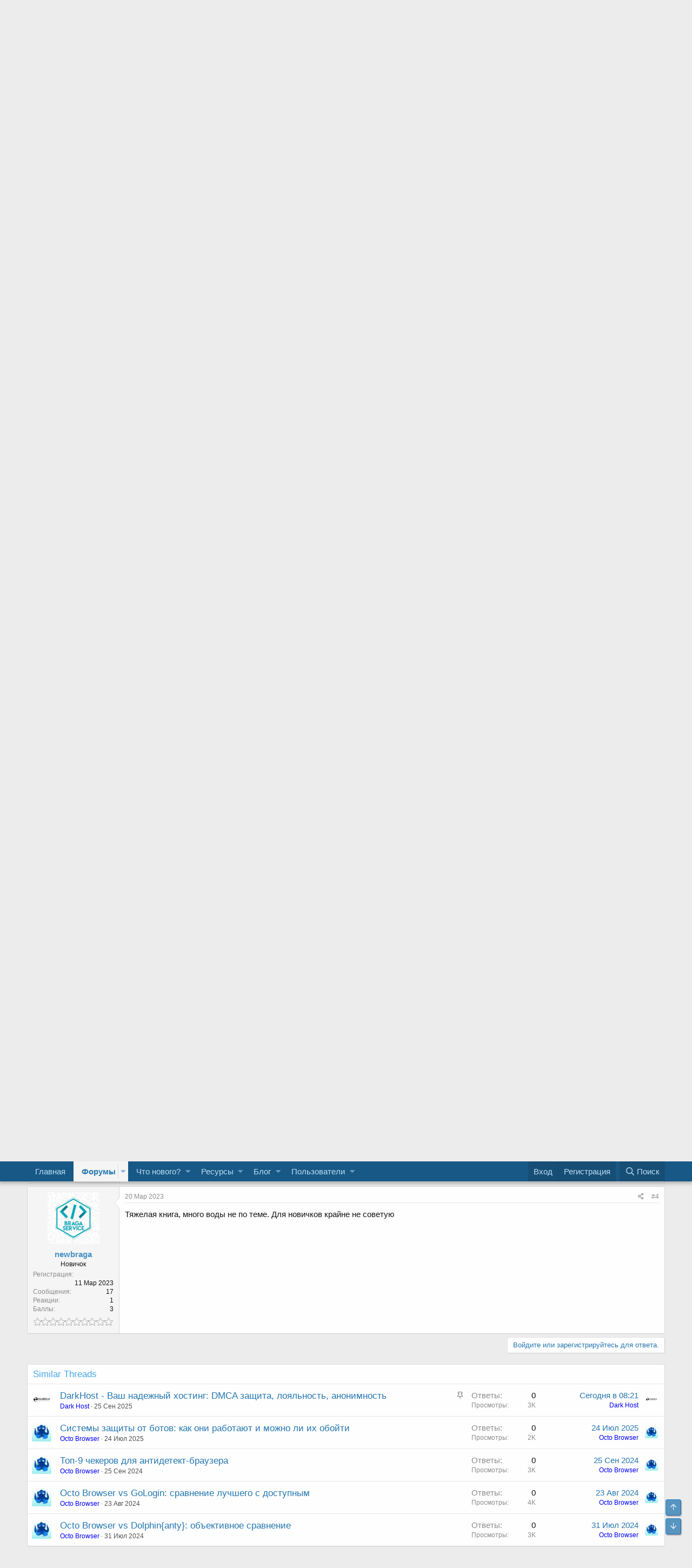

--- FILE ---
content_type: text/html; charset=utf-8
request_url: https://seopirat.club/threads/jazyk-programmirovanija-s-lekcii-i-uprazhnenijaju-6-e-izdanie.672/
body_size: 14844
content:
<!DOCTYPE html>
<html id="XF" lang="ru-RU" dir="LTR"
	data-app="public"
	data-template="thread_view"
	data-container-key="node-45"
	data-content-key="thread-672"
	data-logged-in="false"
	data-cookie-prefix="xf_"
	data-csrf="1768933973,de096507e580e35b1df91970cf910178"
	class="has-no-js template-thread_view"
	>
<head>
	<meta charset="utf-8" />
	<meta http-equiv="X-UA-Compatible" content="IE=Edge" />
	<meta name="viewport" content="width=device-width, initial-scale=1, viewport-fit=cover">

	
	
	

	<title>Язык программирования С++. Лекции и упражненияю (6-е издание) | СЕО Пират форум продвижения и развития сайтов  </title>

	
		
		<meta name="description" content="Язык программирования С++. Лекции и упражненияю (6-е издание)
Стивен Прата

В этой книге обсуждается базовый язык С и текущие функциональные средства
C++..." />
		<meta property="og:description" content="Язык программирования С++. Лекции и упражненияю (6-е издание)
Стивен Прата

В этой книге обсуждается базовый язык С и текущие функциональные средства
C++, что делает ее самодостаточной. В ней представлены основы языка C++,
иллюстрируемые с помощью коротких и точных программ, которые легко..." />
		<meta property="twitter:description" content="Язык программирования С++. Лекции и упражненияю (6-е издание)
Стивен Прата

В этой книге обсуждается базовый язык С и текущие функциональные средства
C++, что делает ее самодостаточной. В ней..." />
	
	
		<meta property="og:url" content="https://seopirat.club/threads/jazyk-programmirovanija-s-lekcii-i-uprazhnenijaju-6-e-izdanie.672/" />
	
		<link rel="canonical" href="https://seopirat.club/threads/jazyk-programmirovanija-s-lekcii-i-uprazhnenijaju-6-e-izdanie.672/" />
	

	
		
	
	
	<meta property="og:site_name" content="СЕО Пират форум продвижения и развития сайтов  " />


	
	
		
	
	
	<meta property="og:type" content="website" />


	
	
		
	
	
	
		<meta property="og:title" content="Язык программирования С++. Лекции и упражненияю (6-е издание)" />
		<meta property="twitter:title" content="Язык программирования С++. Лекции и упражненияю (6-е издание)" />
	


	
	
	
	

	
		<meta name="theme-color" content="#185886" />
	

	
	

	


	<link rel="preload" href="/styles/fonts/fa/fa-regular-400.woff2?_v=5.12.1" as="font" type="font/woff2" crossorigin="anonymous" />


	<link rel="preload" href="/styles/fonts/fa/fa-solid-900.woff2?_v=5.12.1" as="font" type="font/woff2" crossorigin="anonymous" />


<link rel="preload" href="/styles/fonts/fa/fa-brands-400.woff2?_v=5.12.1" as="font" type="font/woff2" crossorigin="anonymous" />

	<link rel="stylesheet" href="/css.php?css=public%3Anormalize.css%2Cpublic%3Acore.less%2Cpublic%3Aapp.less&amp;s=5&amp;l=2&amp;d=1768631270&amp;k=edf6cfeed2b8b8213808b1692c79649ca17f77fa" />

	<link rel="stylesheet" href="/css.php?css=public%3Abdmedal.less%2Cpublic%3Amessage.less%2Cpublic%3Amr_custom_conversation_button.less%2Cpublic%3Ashare_controls.less%2Cpublic%3Asimilar_threads.less%2Cpublic%3Astructured_list.less%2Cpublic%3Aextra.less&amp;s=5&amp;l=2&amp;d=1768631270&amp;k=6566b25b407508cf97fba6e9e8c28324705a997a" />

	
		<script src="/js/xf/preamble.min.js?_v=f2a38e26"></script>
	


	
	
	<link rel="apple-touch-icon" sizes="180x180" href="ico/apple-touch-icon.png">
<link rel="icon" type="image/png" href="ico/favicon-32x32.png" sizes="32x32">

<link rel="manifest" href="ico/manifest.json">
<link rel="mask-icon" href="ico/safari-pinned-tab.svg" color="#5bbad5">
<link rel="shortcut icon" href="ico/favicon.ico">
<meta name="msapplication-config" content="ico/browserconfig.xml">
<meta name="theme-color" content="#ffffff">

</head>
<body data-template="thread_view">

<div class="p-pageWrapper" id="top">



<header class="p-header" id="header">
	<div class="p-header-inner">
		<div class="p-header-content">

			<div class="p-header-logo p-header-logo--image">
				<a href="https://seopirat.club/">
					<img src="/ico/logo.png"
						alt="СЕО Пират форум продвижения и развития сайтов  "
						 />
				</a>
			</div>

			
		</div>
	</div>
</header>





	<div class="p-navSticky p-navSticky--primary" data-xf-init="sticky-header">
		
	<nav class="p-nav">
		<div class="p-nav-inner">
			<a class="p-nav-menuTrigger" data-xf-click="off-canvas" data-menu=".js-headerOffCanvasMenu" role="button" tabindex="0">
				<i aria-hidden="true"></i>
				<span class="p-nav-menuText">Меню</span>
			</a>

			<div class="p-nav-smallLogo">
				<a href="https://seopirat.club/">
					<img src="/ico/logo.png"
						alt="СЕО Пират форум продвижения и развития сайтов  "
					 />
				</a>
			</div>

			<div class="p-nav-scroller hScroller" data-xf-init="h-scroller" data-auto-scroll=".p-navEl.is-selected">
				<div class="hScroller-scroll">
					<ul class="p-nav-list js-offCanvasNavSource">
					
						<li>
							
	<div class="p-navEl " >
		

			
	
	<a href="https://seopirat.club/"
		class="p-navEl-link "
		
		data-xf-key="1"
		data-nav-id="home">Главная</a>


			

		
		
	</div>

						</li>
					
						<li>
							
	<div class="p-navEl is-selected" data-has-children="true">
		

			
	
	<a href="/"
		class="p-navEl-link p-navEl-link--splitMenu "
		
		
		data-nav-id="forums">Форумы</a>


			<a data-xf-key="2"
				data-xf-click="menu"
				data-menu-pos-ref="< .p-navEl"
				class="p-navEl-splitTrigger"
				role="button"
				tabindex="0"
				aria-label="Toggle expanded"
				aria-expanded="false"
				aria-haspopup="true"></a>

		
		
			<div class="menu menu--structural" data-menu="menu" aria-hidden="true">
				<div class="menu-content">
					
						
	
	
	<a href="/whats-new/posts/"
		class="menu-linkRow u-indentDepth0 js-offCanvasCopy "
		
		
		data-nav-id="newPosts">Новые сообщения</a>

	

					
						
	
	
	<a href="/search/?type=post"
		class="menu-linkRow u-indentDepth0 js-offCanvasCopy "
		
		
		data-nav-id="searchForums">Поиск сообщений</a>

	

					
				</div>
			</div>
		
	</div>

						</li>
					
						<li>
							
	<div class="p-navEl " data-has-children="true">
		

			
	
	<a href="/whats-new/"
		class="p-navEl-link p-navEl-link--splitMenu "
		
		
		data-nav-id="whatsNew">Что нового?</a>


			<a data-xf-key="3"
				data-xf-click="menu"
				data-menu-pos-ref="< .p-navEl"
				class="p-navEl-splitTrigger"
				role="button"
				tabindex="0"
				aria-label="Toggle expanded"
				aria-expanded="false"
				aria-haspopup="true"></a>

		
		
			<div class="menu menu--structural" data-menu="menu" aria-hidden="true">
				<div class="menu-content">
					
						
	
	
	<a href="/whats-new/posts/"
		class="menu-linkRow u-indentDepth0 js-offCanvasCopy "
		 rel="nofollow"
		
		data-nav-id="whatsNewPosts">Новые сообщения</a>

	

					
						
	
	
	<a href="/whats-new/ams-articles/"
		class="menu-linkRow u-indentDepth0 js-offCanvasCopy "
		 rel="nofollow"
		
		data-nav-id="xaAmsWhatsNewNewArticles">Новые статьи</a>

	

					
						
	
	
	<a href="/whats-new/ams-comments/"
		class="menu-linkRow u-indentDepth0 js-offCanvasCopy "
		 rel="nofollow"
		
		data-nav-id="xaAmsWhatsNewArticleComments">Комментарии к новой статье</a>

	

					
						
	
	
	<a href="/whats-new/resources/"
		class="menu-linkRow u-indentDepth0 js-offCanvasCopy "
		 rel="nofollow"
		
		data-nav-id="xfrmNewResources">Новые ресурсы</a>

	

					
						
	
	
	<a href="/whats-new/latest-activity"
		class="menu-linkRow u-indentDepth0 js-offCanvasCopy "
		 rel="nofollow"
		
		data-nav-id="latestActivity">Последняя активность</a>

	

					
				</div>
			</div>
		
	</div>

						</li>
					
						<li>
							
	<div class="p-navEl " data-has-children="true">
		

			
	
	<a href="/resources/"
		class="p-navEl-link p-navEl-link--splitMenu "
		
		
		data-nav-id="xfrm">Ресурсы</a>


			<a data-xf-key="4"
				data-xf-click="menu"
				data-menu-pos-ref="< .p-navEl"
				class="p-navEl-splitTrigger"
				role="button"
				tabindex="0"
				aria-label="Toggle expanded"
				aria-expanded="false"
				aria-haspopup="true"></a>

		
		
			<div class="menu menu--structural" data-menu="menu" aria-hidden="true">
				<div class="menu-content">
					
						
	
	
	<a href="/resources/latest-reviews"
		class="menu-linkRow u-indentDepth0 js-offCanvasCopy "
		
		
		data-nav-id="xfrmLatestReviews">Последние рецензии</a>

	

					
						
	
	
	<a href="/search/?type=resource"
		class="menu-linkRow u-indentDepth0 js-offCanvasCopy "
		
		
		data-nav-id="xfrmSearchResources">Поиск ресурсов</a>

	

					
				</div>
			</div>
		
	</div>

						</li>
					
						<li>
							
	<div class="p-navEl " data-has-children="true">
		

			
	
	<a href="/blog/"
		class="p-navEl-link p-navEl-link--splitMenu "
		
		
		data-nav-id="xa_ams">Блог</a>


			<a data-xf-key="5"
				data-xf-click="menu"
				data-menu-pos-ref="< .p-navEl"
				class="p-navEl-splitTrigger"
				role="button"
				tabindex="0"
				aria-label="Toggle expanded"
				aria-expanded="false"
				aria-haspopup="true"></a>

		
		
			<div class="menu menu--structural" data-menu="menu" aria-hidden="true">
				<div class="menu-content">
					
						
	
	
	<a href="/whats-new/ams-articles/"
		class="menu-linkRow u-indentDepth0 js-offCanvasCopy "
		 rel="nofollow"
		
		data-nav-id="xa_amsNewArticles">Новые статьи</a>

	

					
				</div>
			</div>
		
	</div>

						</li>
					
						<li>
							
	<div class="p-navEl " data-has-children="true">
		

			
	
	<a href="/members/"
		class="p-navEl-link p-navEl-link--splitMenu "
		
		
		data-nav-id="members">Пользователи</a>


			<a data-xf-key="6"
				data-xf-click="menu"
				data-menu-pos-ref="< .p-navEl"
				class="p-navEl-splitTrigger"
				role="button"
				tabindex="0"
				aria-label="Toggle expanded"
				aria-expanded="false"
				aria-haspopup="true"></a>

		
		
			<div class="menu menu--structural" data-menu="menu" aria-hidden="true">
				<div class="menu-content">
					
						
	
	
	<a href="/online/"
		class="menu-linkRow u-indentDepth0 js-offCanvasCopy "
		
		
		data-nav-id="currentVisitors">Текущие посетители</a>

	

					
				</div>
			</div>
		
	</div>

						</li>
					
					</ul>
				</div>
			</div>

			<div class="p-nav-opposite">
				<div class="p-navgroup p-account p-navgroup--guest">
					
						<a href="/login/" class="p-navgroup-link p-navgroup-link--textual p-navgroup-link--logIn"
							data-xf-click="overlay" data-follow-redirects="on">
							<span class="p-navgroup-linkText">Вход</span>
						</a>
						
							<a href="/register/" class="p-navgroup-link p-navgroup-link--textual p-navgroup-link--register"
								data-xf-click="overlay" data-follow-redirects="on">
								<span class="p-navgroup-linkText">Регистрация</span>
							</a>
						
					
				</div>

				<div class="p-navgroup p-discovery">
					<a href="/whats-new/"
						class="p-navgroup-link p-navgroup-link--iconic p-navgroup-link--whatsnew"
						aria-label="Что нового?"
						title="Что нового?">
						<i aria-hidden="true"></i>
						<span class="p-navgroup-linkText">Что нового?</span>
					</a>

					
						<a href="/search/"
							class="p-navgroup-link p-navgroup-link--iconic p-navgroup-link--search"
							data-xf-click="menu"
							data-xf-key="/"
							aria-label="Поиск"
							aria-expanded="false"
							aria-haspopup="true"
							title="Поиск">
							<i aria-hidden="true"></i>
							<span class="p-navgroup-linkText">Поиск</span>
						</a>
						<div class="menu menu--structural menu--wide" data-menu="menu" aria-hidden="true">
							<form action="/search/search" method="post"
								class="menu-content"
								data-xf-init="quick-search">

								<h3 class="menu-header">Поиск</h3>
								
								<div class="menu-row">
									
										<div class="inputGroup inputGroup--joined">
											<input type="text" class="input" name="keywords" placeholder="Поиск…" aria-label="Поиск" data-menu-autofocus="true" />
											
			<select name="constraints" class="js-quickSearch-constraint input" aria-label="Search within">
				<option value="">Везде</option>
<option value="{&quot;search_type&quot;:&quot;post&quot;}">Темы</option>
<option value="{&quot;search_type&quot;:&quot;post&quot;,&quot;c&quot;:{&quot;nodes&quot;:[45],&quot;child_nodes&quot;:1}}">Этот форум</option>
<option value="{&quot;search_type&quot;:&quot;post&quot;,&quot;c&quot;:{&quot;thread&quot;:672}}">Эта тема</option>

			</select>
		
										</div>
									
								</div>

								
								<div class="menu-row">
									<label class="iconic"><input type="checkbox"  name="c[title_only]" value="1" /><i aria-hidden="true"></i><span class="iconic-label">Искать только в заголовках</span></label>

								</div>
								
								<div class="menu-row">
									<div class="inputGroup">
										<span class="inputGroup-text" id="ctrl_search_menu_by_member">От:</span>
										<input type="text" class="input" name="c[users]" data-xf-init="auto-complete" placeholder="Пользователь" aria-labelledby="ctrl_search_menu_by_member" />
									</div>
								</div>
								<div class="menu-footer">
									<span class="menu-footer-controls">
										<button type="submit" class="button--primary button button--icon button--icon--search"><span class="button-text">Поиск</span></button>
										<a href="/search/" class="button"><span class="button-text">Расширенный поиск…</span></a>
									</span>
								</div>

								<input type="hidden" name="_xfToken" value="1768933973,de096507e580e35b1df91970cf910178" />
							</form>
						</div>
					
				</div>
			</div>
		</div>
	</nav>

	</div>
	
	
		<div class="p-sectionLinks">
			<div class="p-sectionLinks-inner hScroller" data-xf-init="h-scroller">
				<div class="hScroller-scroll">
					<ul class="p-sectionLinks-list">
					
						<li>
							
	<div class="p-navEl " >
		

			
	
	<a href="/whats-new/posts/"
		class="p-navEl-link "
		
		data-xf-key="alt+1"
		data-nav-id="newPosts">Новые сообщения</a>


			

		
		
	</div>

						</li>
					
						<li>
							
	<div class="p-navEl " >
		

			
	
	<a href="/search/?type=post"
		class="p-navEl-link "
		
		data-xf-key="alt+2"
		data-nav-id="searchForums">Поиск сообщений</a>


			

		
		
	</div>

						</li>
					
					</ul>
				</div>
			</div>
		</div>
	



<div class="offCanvasMenu offCanvasMenu--nav js-headerOffCanvasMenu" data-menu="menu" aria-hidden="true" data-ocm-builder="navigation">
	<div class="offCanvasMenu-backdrop" data-menu-close="true"></div>
	<div class="offCanvasMenu-content">
		<div class="offCanvasMenu-header">
			Меню
			<a class="offCanvasMenu-closer" data-menu-close="true" role="button" tabindex="0" aria-label="Закрыть"></a>
		</div>
		
			<div class="p-offCanvasRegisterLink">
				<div class="offCanvasMenu-linkHolder">
					<a href="/login/" class="offCanvasMenu-link" data-xf-click="overlay" data-menu-close="true">
						Вход
					</a>
				</div>
				<hr class="offCanvasMenu-separator" />
				
					<div class="offCanvasMenu-linkHolder">
						<a href="/register/" class="offCanvasMenu-link" data-xf-click="overlay" data-menu-close="true">
							Регистрация
						</a>
					</div>
					<hr class="offCanvasMenu-separator" />
				
			</div>
		
		<div class="js-offCanvasNavTarget"></div>
	</div>
</div>

<div class="p-body">
	<div class="p-body-inner">
		<!--XF:EXTRA_OUTPUT-->

		

		

		

	
	<div class="uix-logo">
		<meta name="google-site-verification" content="B7Zszjg1VCZNw2DNz8QMcNWOoN82kO9zIu8NWYAyvVs" />		
		<a href="https://publishers.playmatic.video/ru?utm_source=banner&utm_referrer=seopirat.club" target="_blank" class="uix-logo-img">
			<img src="https://playmatic.video/seop-b.png"/>
		</a>
		<a href="https://rutor-24.com/?from=banners-seopirat" target="_blank" class="uix-logo-img">
			<img src="https://s12.gifyu.com/images/bhewM.gif" alt="968 120 2" border="0" />
		</a>
		<a href="https://t.me/acvavada" target="_blank" class="uix-logo-img">
			<img src="https://s12.gifyu.com/images/bEdcY.gif" alt="968 120 2" border="0" />
		</a>
		<a href="https://vibix.tv/new-year-boost.html?utm_source=partner&utm_medium=banner&utm_campaign=seopirat&utm_content=936-120&utm_term=boost-2026" target="_blank" class="uix-logo-img">
			<img src="https://s12.gifyu.com/images/bEiPL.png" alt="936 120 доход" border="0" />
		</a>
		<a href="https://master-flippa.com/kurs" target="_blank" class="uix-logo-img">
			<img src="/uploads/1.png" />
		</a>
		<a href="https://kitcapper.com//threads/reklama-na-forume.3593/" target="_blank" class="uix-logo-img">
			<img src="https://s6.gifyu.com/images/bzVUY.gif" alt="1" border="0" />
		</a>
		<a href="https://darkhost.pro/link.php?id=31" target="_blank" class="uix-logo-img">
			<img src="https://s14.gifyu.com/images/bTXXC.png" alt="1" border="0" />
		</a>
		
	</div>


		
	
		<ul class="p-breadcrumbs "
			itemscope itemtype="https://schema.org/BreadcrumbList">
		
			

			
			
				
				
	<li itemprop="itemListElement" itemscope itemtype="https://schema.org/ListItem">
		<a href="https://seopirat.club/" itemprop="item">
			<span itemprop="name">Главная</span>
		</a>
		<meta itemprop="position" content="1" />
	</li>

			

			
				
				
	<li itemprop="itemListElement" itemscope itemtype="https://schema.org/ListItem">
		<a href="/" itemprop="item">
			<span itemprop="name">Форумы</span>
		</a>
		<meta itemprop="position" content="2" />
	</li>

			
			
				
				
	<li itemprop="itemListElement" itemscope itemtype="https://schema.org/ListItem">
		<a href="/categories/programmirovanie.44/" itemprop="item">
			<span itemprop="name">Программирование</span>
		</a>
		<meta itemprop="position" content="3" />
	</li>

			
				
				
	<li itemprop="itemListElement" itemscope itemtype="https://schema.org/ListItem">
		<a href="/forums/c-c-net.45/" itemprop="item">
			<span itemprop="name">C++ / C# / .NET</span>
		</a>
		<meta itemprop="position" content="4" />
	</li>

			

		
		</ul>
	

		



		
	<noscript><div class="blockMessage blockMessage--important blockMessage--iconic u-noJsOnly">JavaScript отключён. Чтобы полноценно использовать наш сайт, включите JavaScript в своём браузере.</div></noscript>

		
	<!--[if lt IE 9]><div class="blockMessage blockMessage&#45;&#45;important blockMessage&#45;&#45;iconic">Вы используете устаревший браузер. Этот и другие сайты могут отображаться в нём некорректно.<br />Вам необходимо обновить браузер или попробовать использовать <a href="https://www.google.com/chrome/browser/" target="_blank">другой</a>.</div><![endif]-->


		
			<div class="p-body-header">
			
				
					<div class="p-title ">
					
						
							<h1 class="p-title-value">Язык программирования С++. Лекции и упражненияю (6-е издание)</h1>
						
						
					
					</div>
				

				
					<div class="p-description">
	<ul class="listInline listInline--bullet">
		<li>
			<i class="fa--xf far fa-user" aria-hidden="true" title="Автор темы"></i>
			<span class="u-srOnly">Автор темы</span>

			<a href="/members/ambreq.503/" class="username  u-concealed" dir="auto" data-user-id="503" data-xf-init="member-tooltip">Ambreq</a>
		</li>
		<li>
			<i class="fa--xf far fa-clock" aria-hidden="true" title="Дата начала"></i>
			<span class="u-srOnly">Дата начала</span>

			<a href="/threads/jazyk-programmirovanija-s-lekcii-i-uprazhnenijaju-6-e-izdanie.672/" class="u-concealed"><time  class="u-dt" dir="auto" datetime="2017-05-06T23:25:55+0300" data-time="1494102355" data-date-string="6 Май 2017" data-time-string="23:25" title="6 Май 2017 в 23:25">6 Май 2017</time></a>
		</li>
		
	</ul>
</div>
				
			
			</div>
		

		<div class="p-body-main  ">
			

			<div class="p-body-content">
				
				

<div class="p-body-pageContent">








	
	
	
		
	
	
	


	
	
	
		
	
	
	


	
	
		
	
	
	


	
	












	

	
		
	







	



	





<div class="block block--messages" data-xf-init="" data-type="post" data-href="/inline-mod/">

	
	


	<div class="block-outer"></div>

	<div class="block-outer js-threadStatusField"></div>

	<div class="block-container lbContainer"
		data-xf-init="lightbox select-to-quote"
		data-message-selector=".js-post"
		data-lb-id="thread-672"
		data-lb-universal="0">

		<div class="block-body js-replyNewMessageContainer">
			
				
					
	
	
	<article class="message message--post js-post js-inlineModContainer  "
		data-author="Ambreq"
		data-content="post-8408"
		id="js-post-8408">

		<span class="u-anchorTarget" id="post-8408"></span>

		<div class="message-inner">
			<div class="message-cell message-cell--user">
				

	<section itemscope itemtype="https://schema.org/Person" class="message-user">
		<div class="message-avatar ">
			<div class="message-avatar-wrapper">
				<a href="/members/ambreq.503/" class="avatar avatar--m" data-user-id="503" data-xf-init="member-tooltip">
			<img src="/data/avatars/m/0/503.jpg?1493561367" srcset="/data/avatars/l/0/503.jpg?1493561367 2x" alt="Ambreq" class="avatar-u503-m" itemprop="image" /> 
		</a>
				
			</div>
		</div>


		<div class="message-userDetails">
			<h4 class="message-name"><a href="/members/ambreq.503/" class="username " dir="auto" data-user-id="503" data-xf-init="member-tooltip" itemprop="name"><span class="username--style2">Ambreq</span></a></h4>
			<h5 class="userTitle message-userTitle" dir="auto" itemprop="jobTitle">Новичок</h5>
			

	
	
	
	
	
	
		
	

		</div>



		
			
			
				<div class="message-userExtras">
				




					
						<dl class="pairs pairs--justified">
							<dt>Регистрация</dt>
							<dd>29 Апр 2017</dd>
						</dl>
					
					
						<dl class="pairs pairs--justified">
							<dt>Сообщения</dt>
							<dd>56</dd>
						</dl>
					
					
						<dl class="pairs pairs--justified">
							<dt>Реакции</dt>
							<dd>42</dd>
						</dl>
					
					
						<dl class="pairs pairs--justified">
							<dt>Баллы</dt>
							<dd>18</dd>
						</dl>
					
					
					
					
					

	
		<div class="reputation-ranks" style="padding-top: 8px;">
			 <img src="/styles/XENTR/ReputationSystem/halfstar-1.png" data-xf-init="tooltip" title="42 Реакции">
				
		</div>








				

	
    
        
        <div class="bdMedal_messageUserMedals position-message_user_info_extra_bottom">
            
                
    
        
        <ul class="bdMedal_userMedals">
            
            
                
                    
                    
                    
                        

                        <li class="medal-9 i0">
                            <div class="bdMedal_medalImage size-l" style="background-image: url('/data/medal/9_1494086634l.jpg');">
                                <a href="/members/ambreq.503/medals"
                                   data-xf-click="overlay"
                                   data-xf-init="tooltip" data-html="true"
                                   title="Полезный&lt;br/&gt;
Получена 6 Май 2017">
                                    <img src="/data/medal/9_1494086634l.jpg" alt="Полезный"/>
                                </a>
                            </div>
                        </li>


                        
                    
                
            
        </ul>
    

            
        </div>
    




				
				</div>
			
		
		<span class="message-userArrow"></span>
	</section>

			</div>
			<div class="message-cell message-cell--main">
				<div class="message-main js-quickEditTarget">

					<header class="message-attribution message-attribution--split">
						<div class="message-attribution-main">
							<a href="/threads/jazyk-programmirovanija-s-lekcii-i-uprazhnenijaju-6-e-izdanie.672/post-8408" class="u-concealed"
								rel="nofollow">
								<time  class="u-dt" dir="auto" datetime="2017-05-06T23:25:55+0300" data-time="1494102355" data-date-string="6 Май 2017" data-time-string="23:25" title="6 Май 2017 в 23:25">6 Май 2017</time>
							</a>
						</div>

						<ul class="message-attribution-opposite message-attribution-opposite--list">
							
							<li>
								<a href="/threads/jazyk-programmirovanija-s-lekcii-i-uprazhnenijaju-6-e-izdanie.672/post-8408"
									data-xf-init="share-tooltip" data-href="/posts/8408/share"
									rel="nofollow">
									<i class="fa--xf far fa-share-alt" aria-hidden="true"></i>
								</a>
							</li>
							
							
								<li>
									<a href="/threads/jazyk-programmirovanija-s-lekcii-i-uprazhnenijaju-6-e-izdanie.672/post-8408" rel="nofollow">
										#1
									</a>
								</li>
							
						</ul>
					</header>

					<div class="message-content js-messageContent">

						
						
						

						
<div class="message-userContent lbContainer js-lbContainer "
							data-lb-id="post-8408"
							data-lb-caption-desc="Ambreq &middot; 6 Май 2017 в 23:25">

							
								

	

							

							<article class="message-body js-selectToQuote">
								
								<div class="bbWrapper"><b>Язык программирования С++. Лекции и упражненияю (6-е издание)<br />
Стивен Прата</b><br />
<b><ol>
<li data-xf-list-type="ol">В этой книге обсуждается базовый язык С и текущие функциональные средства</li>
<li data-xf-list-type="ol">C++, что делает ее самодостаточной. В ней представлены основы языка C++,</li>
<li data-xf-list-type="ol">иллюстрируемые с помощью коротких и точных программ, которые легко</li>
<li data-xf-list-type="ol">скопировать для дальнейших экспериментов. Вы узнаете о вводе-выводе, о решении</li>
<li data-xf-list-type="ol">повторяющихся задач и возможностях выбора, о способах обработки данных и о</li>
<li data-xf-list-type="ol">функциях. Будут описаны многие средства C++, которые были добавлены к языку С,</li>
<li data-xf-list-type="ol">включая перечисленные ниже:</li>
<li data-xf-list-type="ol"><br />
</li>
<li data-xf-list-type="ol">• классы и объекты;</li>
<li data-xf-list-type="ol">• наследование;</li>
<li data-xf-list-type="ol">• полиморфизм, виртуальные функции и идентификация типов во время выполнения (RTTI);</li>
<li data-xf-list-type="ol">• перегрузка функций;</li>
<li data-xf-list-type="ol">• ссылочные переменные;</li>
<li data-xf-list-type="ol">• обобщенное (или не зависящее от типов) программирование, обеспечиваемое</li>
<li data-xf-list-type="ol">шаблонами и стандартной библиотекой шаблонов (STL);</li>
<li data-xf-list-type="ol">• механизм исключений для обработки ошибочных условий;</li>
<li data-xf-list-type="ol">• пространства имен для управления именами функций, классов и переменных.</li>
</ol>Скачать<br />
[HIDEPLT=&quot;,,&quot;]<a href="https://yadi.sk/i/DerkvNCfukoZV" target="_blank" class="link link--external" rel="nofollow noopener">https://yadi.sk/i/DerkvNCfukoZV</a> [/HIDEPLT]<br />
</b></div>
								<div class="js-selectToQuoteEnd">&nbsp;</div>
								
							</article>

							
								

	

							

							


						</div>

						

						
	

					</div>

					<footer class="message-footer">
						

						<div class="reactionsBar js-reactionsList ">
							
						</div>

						<div class="js-historyTarget message-historyTarget toggleTarget" data-href="trigger-href"></div>
					</footer>
				</div>
			</div>
			
		</div>
	</article>

	

				
			
				
					
	
	
	<article class="message message--post js-post js-inlineModContainer  "
		data-author="rancidpower"
		data-content="post-12213"
		id="js-post-12213">

		<span class="u-anchorTarget" id="post-12213"></span>

		<div class="message-inner">
			<div class="message-cell message-cell--user">
				

	<section itemscope itemtype="https://schema.org/Person" class="message-user">
		<div class="message-avatar ">
			<div class="message-avatar-wrapper">
				<a href="/members/rancidpower.729/" class="avatar avatar--m avatar--default avatar--default--dynamic" data-user-id="729" data-xf-init="member-tooltip" style="background-color: #ccad33; color: #3d340f">
			<span class="avatar-u729-m">R</span> 
		</a>
				
			</div>
		</div>


		<div class="message-userDetails">
			<h4 class="message-name"><a href="/members/rancidpower.729/" class="username " dir="auto" data-user-id="729" data-xf-init="member-tooltip" itemprop="name"><span class="username--style2">rancidpower</span></a></h4>
			<h5 class="userTitle message-userTitle" dir="auto" itemprop="jobTitle">Новичок</h5>
			

	
	
	
	
	
	
		
	

		</div>



		
			
			
				<div class="message-userExtras">
				




					
						<dl class="pairs pairs--justified">
							<dt>Регистрация</dt>
							<dd>8 Июн 2017</dd>
						</dl>
					
					
						<dl class="pairs pairs--justified">
							<dt>Сообщения</dt>
							<dd>1</dd>
						</dl>
					
					
						<dl class="pairs pairs--justified">
							<dt>Реакции</dt>
							<dd>0</dd>
						</dl>
					
					
						<dl class="pairs pairs--justified">
							<dt>Баллы</dt>
							<dd>1</dd>
						</dl>
					
					
					
					
					

	
		<div class="reputation-ranks" style="padding-top: 8px;">
			 <img src="/styles/XENTR/ReputationSystem/empty-star.png" data-xf-init="tooltip" title="0 Реакции">
    		
		</div>








				

	
    




				
				</div>
			
		
		<span class="message-userArrow"></span>
	</section>

			</div>
			<div class="message-cell message-cell--main">
				<div class="message-main js-quickEditTarget">

					<header class="message-attribution message-attribution--split">
						<div class="message-attribution-main">
							<a href="/threads/jazyk-programmirovanija-s-lekcii-i-uprazhnenijaju-6-e-izdanie.672/post-12213" class="u-concealed"
								rel="nofollow">
								<time  class="u-dt" dir="auto" datetime="2017-06-08T08:35:17+0300" data-time="1496900117" data-date-string="8 Июн 2017" data-time-string="08:35" title="8 Июн 2017 в 08:35">8 Июн 2017</time>
							</a>
						</div>

						<ul class="message-attribution-opposite message-attribution-opposite--list">
							
							<li>
								<a href="/threads/jazyk-programmirovanija-s-lekcii-i-uprazhnenijaju-6-e-izdanie.672/post-12213"
									data-xf-init="share-tooltip" data-href="/posts/12213/share"
									rel="nofollow">
									<i class="fa--xf far fa-share-alt" aria-hidden="true"></i>
								</a>
							</li>
							
							
								<li>
									<a href="/threads/jazyk-programmirovanija-s-lekcii-i-uprazhnenijaju-6-e-izdanie.672/post-12213" rel="nofollow">
										#2
									</a>
								</li>
							
						</ul>
					</header>

					<div class="message-content js-messageContent">

						
						
						

						
<div class="message-userContent lbContainer js-lbContainer "
							data-lb-id="post-12213"
							data-lb-caption-desc="rancidpower &middot; 8 Июн 2017 в 08:35">

							

							<article class="message-body js-selectToQuote">
								
								<div class="bbWrapper">люблю тебя чел</div>
								<div class="js-selectToQuoteEnd">&nbsp;</div>
								
							</article>

							

							


						</div>

						

						
	

					</div>

					<footer class="message-footer">
						

						<div class="reactionsBar js-reactionsList ">
							
						</div>

						<div class="js-historyTarget message-historyTarget toggleTarget" data-href="trigger-href"></div>
					</footer>
				</div>
			</div>
			
		</div>
	</article>

	

				
			
				
					
	
	
	<article class="message message--post js-post js-inlineModContainer  "
		data-author="скаляр"
		data-content="post-36008"
		id="js-post-36008">

		<span class="u-anchorTarget" id="post-36008"></span>

		<div class="message-inner">
			<div class="message-cell message-cell--user">
				

	<section itemscope itemtype="https://schema.org/Person" class="message-user">
		<div class="message-avatar ">
			<div class="message-avatar-wrapper">
				<a href="/members/skaljar.1913/" class="avatar avatar--m avatar--default avatar--default--dynamic" data-user-id="1913" data-xf-init="member-tooltip" style="background-color: #669966; color: #1f2e1f">
			<span class="avatar-u1913-m">С</span> 
		</a>
				
			</div>
		</div>


		<div class="message-userDetails">
			<h4 class="message-name"><a href="/members/skaljar.1913/" class="username " dir="auto" data-user-id="1913" data-xf-init="member-tooltip" itemprop="name"><span class="username--style2">скаляр</span></a></h4>
			<h5 class="userTitle message-userTitle" dir="auto" itemprop="jobTitle">Новичок</h5>
			

	
	
	
	
	
	
		
	

		</div>



		
			
			
				<div class="message-userExtras">
				




					
						<dl class="pairs pairs--justified">
							<dt>Регистрация</dt>
							<dd>28 Ноя 2017</dd>
						</dl>
					
					
						<dl class="pairs pairs--justified">
							<dt>Сообщения</dt>
							<dd>1</dd>
						</dl>
					
					
						<dl class="pairs pairs--justified">
							<dt>Реакции</dt>
							<dd>0</dd>
						</dl>
					
					
						<dl class="pairs pairs--justified">
							<dt>Баллы</dt>
							<dd>1</dd>
						</dl>
					
					
					
					
					

	
		<div class="reputation-ranks" style="padding-top: 8px;">
			 <img src="/styles/XENTR/ReputationSystem/empty-star.png" data-xf-init="tooltip" title="0 Реакции">
    		
		</div>








				

	
    




				
				</div>
			
		
		<span class="message-userArrow"></span>
	</section>

			</div>
			<div class="message-cell message-cell--main">
				<div class="message-main js-quickEditTarget">

					<header class="message-attribution message-attribution--split">
						<div class="message-attribution-main">
							<a href="/threads/jazyk-programmirovanija-s-lekcii-i-uprazhnenijaju-6-e-izdanie.672/post-36008" class="u-concealed"
								rel="nofollow">
								<time  class="u-dt" dir="auto" datetime="2017-11-28T16:23:01+0300" data-time="1511875381" data-date-string="28 Ноя 2017" data-time-string="16:23" title="28 Ноя 2017 в 16:23">28 Ноя 2017</time>
							</a>
						</div>

						<ul class="message-attribution-opposite message-attribution-opposite--list">
							
							<li>
								<a href="/threads/jazyk-programmirovanija-s-lekcii-i-uprazhnenijaju-6-e-izdanie.672/post-36008"
									data-xf-init="share-tooltip" data-href="/posts/36008/share"
									rel="nofollow">
									<i class="fa--xf far fa-share-alt" aria-hidden="true"></i>
								</a>
							</li>
							
							
								<li>
									<a href="/threads/jazyk-programmirovanija-s-lekcii-i-uprazhnenijaju-6-e-izdanie.672/post-36008" rel="nofollow">
										#3
									</a>
								</li>
							
						</ul>
					</header>

					<div class="message-content js-messageContent">

						
						
						

						
<div class="message-userContent lbContainer js-lbContainer "
							data-lb-id="post-36008"
							data-lb-caption-desc="скаляр &middot; 28 Ноя 2017 в 16:23">

							

							<article class="message-body js-selectToQuote">
								
								<div class="bbWrapper">нет доступа у файлу</div>
								<div class="js-selectToQuoteEnd">&nbsp;</div>
								
							</article>

							

							


						</div>

						

						
	

					</div>

					<footer class="message-footer">
						

						<div class="reactionsBar js-reactionsList ">
							
						</div>

						<div class="js-historyTarget message-historyTarget toggleTarget" data-href="trigger-href"></div>
					</footer>
				</div>
			</div>
			
		</div>
	</article>

	

				
			
				
					
	
	
	<article class="message message--post js-post js-inlineModContainer  "
		data-author="newbraga"
		data-content="post-100461"
		id="js-post-100461">

		<span class="u-anchorTarget" id="post-100461"></span>

		<div class="message-inner">
			<div class="message-cell message-cell--user">
				

	<section itemscope itemtype="https://schema.org/Person" class="message-user">
		<div class="message-avatar ">
			<div class="message-avatar-wrapper">
				<a href="/members/newbraga.19008/" class="avatar avatar--m" data-user-id="19008" data-xf-init="member-tooltip">
			<img src="/data/avatars/m/19/19008.jpg?1678548931" srcset="/data/avatars/l/19/19008.jpg?1678548931 2x" alt="newbraga" class="avatar-u19008-m" itemprop="image" /> 
		</a>
				
			</div>
		</div>


		<div class="message-userDetails">
			<h4 class="message-name"><a href="/members/newbraga.19008/" class="username " dir="auto" data-user-id="19008" data-xf-init="member-tooltip" itemprop="name"><span class="username--style2">newbraga</span></a></h4>
			<h5 class="userTitle message-userTitle" dir="auto" itemprop="jobTitle">Новичок</h5>
			

	
	
	
	
	
	
		
	

		</div>



		
			
			
				<div class="message-userExtras">
				




					
						<dl class="pairs pairs--justified">
							<dt>Регистрация</dt>
							<dd>11 Мар 2023</dd>
						</dl>
					
					
						<dl class="pairs pairs--justified">
							<dt>Сообщения</dt>
							<dd>17</dd>
						</dl>
					
					
						<dl class="pairs pairs--justified">
							<dt>Реакции</dt>
							<dd>1</dd>
						</dl>
					
					
						<dl class="pairs pairs--justified">
							<dt>Баллы</dt>
							<dd>3</dd>
						</dl>
					
					
					
					
					

	
		<div class="reputation-ranks" style="padding-top: 8px;">
			 <img src="/styles/XENTR/ReputationSystem/empty-star.png" data-xf-init="tooltip" title="1 Реакции">
    		
		</div>








				

	
    




				
				</div>
			
		
		<span class="message-userArrow"></span>
	</section>

			</div>
			<div class="message-cell message-cell--main">
				<div class="message-main js-quickEditTarget">

					<header class="message-attribution message-attribution--split">
						<div class="message-attribution-main">
							<a href="/threads/jazyk-programmirovanija-s-lekcii-i-uprazhnenijaju-6-e-izdanie.672/post-100461" class="u-concealed"
								rel="nofollow">
								<time  class="u-dt" dir="auto" datetime="2023-03-20T16:59:33+0300" data-time="1679320773" data-date-string="20 Мар 2023" data-time-string="16:59" title="20 Мар 2023 в 16:59">20 Мар 2023</time>
							</a>
						</div>

						<ul class="message-attribution-opposite message-attribution-opposite--list">
							
							<li>
								<a href="/threads/jazyk-programmirovanija-s-lekcii-i-uprazhnenijaju-6-e-izdanie.672/post-100461"
									data-xf-init="share-tooltip" data-href="/posts/100461/share"
									rel="nofollow">
									<i class="fa--xf far fa-share-alt" aria-hidden="true"></i>
								</a>
							</li>
							
							
								<li>
									<a href="/threads/jazyk-programmirovanija-s-lekcii-i-uprazhnenijaju-6-e-izdanie.672/post-100461" rel="nofollow">
										#4
									</a>
								</li>
							
						</ul>
					</header>

					<div class="message-content js-messageContent">

						
						
						

						
<div class="message-userContent lbContainer js-lbContainer "
							data-lb-id="post-100461"
							data-lb-caption-desc="newbraga &middot; 20 Мар 2023 в 16:59">

							

							<article class="message-body js-selectToQuote">
								
								<div class="bbWrapper">Тяжелая книга, много воды не по теме. Для новичков крайне не советую</div>
								<div class="js-selectToQuoteEnd">&nbsp;</div>
								
							</article>

							

							


						</div>

						

						
	

					</div>

					<footer class="message-footer">
						

						<div class="reactionsBar js-reactionsList ">
							
						</div>

						<div class="js-historyTarget message-historyTarget toggleTarget" data-href="trigger-href"></div>
					</footer>
				</div>
			</div>
			
		</div>
	</article>

	

				
			
		</div>
	</div>

	
		<div class="block-outer block-outer--after">
			
				
				
				
					<div class="block-outer-opposite">
						
							<a href="/login/" class="button--link button" data-xf-click="overlay"><span class="button-text">
								Войдите или зарегистрируйтесь для ответа.
							</span></a>
						
					</div>
				
			
		</div>
	

	
	

</div>





	
	
	<div class="block block--similarThreads"  data-widget-id="25" data-widget-key="similar_threads" data-widget-definition="similar_threads">
		<div class="block-container">
			<h3 class="block-minorHeader">Similar Threads</h3>
			<div class="block-body">
				<div class="structItemContainer-group js-threadList">
					
						

	

	<div class="structItem structItem--thread js-inlineModContainer js-threadListItem-13722" data-author="Dark Host">
		<div class="structItem-cell structItem-cell--icon">
			<div class="structItem-iconContainer">
				<a href="/members/dark-host.24357/" class="avatar avatar--s" data-user-id="24357" data-xf-init="member-tooltip">
			<img src="/data/avatars/s/24/24357.jpg?1757332853" srcset="/data/avatars/m/24/24357.jpg?1757332853 2x" alt="Dark Host" class="avatar-u24357-s" /> 
		</a>
				
			</div>
		</div>
		<div class="structItem-cell structItem-cell--main" data-xf-init="touch-proxy">
			
				<ul class="structItem-statuses">
				
					
					
					
					
					
					
						<li>
							<i class="structItem-status structItem-status--sticky" aria-hidden="true" title="Закреплено"></i>
							<span class="u-srOnly">Закреплено</span>
						</li>
					
					
				
				</ul>
			

			<div class="structItem-title">
				
				
				<a href="/threads/darkhost-vash-nadezhnyj-xosting-dmca-zaschita-lojalnost-anonimnost.13722/" class="" data-tp-primary="on" data-xf-init="preview-tooltip" data-preview-url="/threads/darkhost-vash-nadezhnyj-xosting-dmca-zaschita-lojalnost-anonimnost.13722/preview">DarkHost - Ваш надежный хостинг: DMCA защита, лояльность, анонимность</a>
			</div>

			<div class="structItem-minor">
				

				
					<ul class="structItem-parts">
						<li>
	<a href="/members/dark-host.24357/" class="username " dir="auto" data-user-id="24357" data-xf-init="member-tooltip"><span class="username--style7">Dark Host</span></a>
</li>
						<li class="structItem-startDate"><a href="/threads/darkhost-vash-nadezhnyj-xosting-dmca-zaschita-lojalnost-anonimnost.13722/" rel="nofollow"><time  class="u-dt" dir="auto" datetime="2025-09-25T01:29:51+0300" data-time="1758752991" data-date-string="25 Сен 2025" data-time-string="01:29" title="25 Сен 2025 в 01:29">25 Сен 2025</time></a></li>
						
					</ul>

					
				
			</div>
		</div>
		<div class="structItem-cell structItem-cell--meta" title="Количество реакций к первому сообщению: 0">
			<dl class="pairs pairs--justified">
				<dt>Ответы</dt>
				<dd>0</dd>
			</dl>
			<dl class="pairs pairs--justified structItem-minor">
				<dt>Просмотры</dt>
				<dd>3K</dd>
			</dl>
		</div>
		<div class="structItem-cell structItem-cell--latest">
			
				<a href="/threads/darkhost-vash-nadezhnyj-xosting-dmca-zaschita-lojalnost-anonimnost.13722/latest" rel="nofollow"><time  class="structItem-latestDate u-dt" dir="auto" datetime="2026-01-20T08:21:24+0300" data-time="1768886484" data-date-string="20 Янв 2026" data-time-string="08:21" title="20 Янв 2026 в 08:21">Сегодня в 08:21</time></a>
				<div class="structItem-minor">
					
						
	<a href="/members/dark-host.24357/" class="username " dir="auto" data-user-id="24357" data-xf-init="member-tooltip"><span class="username--style7">Dark Host</span></a>

					
				</div>
			
		</div>
		<div class="structItem-cell structItem-cell--icon structItem-cell--iconEnd">
			<div class="structItem-iconContainer">
				
					<a href="/members/dark-host.24357/" class="avatar avatar--xxs" data-user-id="24357" data-xf-init="member-tooltip">
			<img src="/data/avatars/s/24/24357.jpg?1757332853"  alt="Dark Host" class="avatar-u24357-s" /> 
		</a>
				
			</div>
		</div>
	</div>

					
						

	

	<div class="structItem structItem--thread js-inlineModContainer js-threadListItem-13708" data-author="Octo Browser">
		<div class="structItem-cell structItem-cell--icon">
			<div class="structItem-iconContainer">
				<a href="/members/octo-browser.21257/" class="avatar avatar--s" data-user-id="21257" data-xf-init="member-tooltip">
			<img src="/data/avatars/s/21/21257.jpg?1711989192" srcset="/data/avatars/m/21/21257.jpg?1711989192 2x" alt="Octo Browser" class="avatar-u21257-s" /> 
		</a>
				
			</div>
		</div>
		<div class="structItem-cell structItem-cell--main" data-xf-init="touch-proxy">
			

			<div class="structItem-title">
				
				
				<a href="/threads/sistemy-zaschity-ot-botov-kak-oni-rabotajut-i-mozhno-li-ix-obojti.13708/" class="" data-tp-primary="on" data-xf-init="preview-tooltip" data-preview-url="/threads/sistemy-zaschity-ot-botov-kak-oni-rabotajut-i-mozhno-li-ix-obojti.13708/preview">Системы защиты от ботов: как они работают и можно ли их обойти</a>
			</div>

			<div class="structItem-minor">
				

				
					<ul class="structItem-parts">
						<li>
	<a href="/members/octo-browser.21257/" class="username " dir="auto" data-user-id="21257" data-xf-init="member-tooltip"><span class="username--style7">Octo Browser</span></a>
</li>
						<li class="structItem-startDate"><a href="/threads/sistemy-zaschity-ot-botov-kak-oni-rabotajut-i-mozhno-li-ix-obojti.13708/" rel="nofollow"><time  class="u-dt" dir="auto" datetime="2025-07-24T12:11:55+0300" data-time="1753348315" data-date-string="24 Июл 2025" data-time-string="12:11" title="24 Июл 2025 в 12:11">24 Июл 2025</time></a></li>
						
					</ul>

					
				
			</div>
		</div>
		<div class="structItem-cell structItem-cell--meta" title="Количество реакций к первому сообщению: 0">
			<dl class="pairs pairs--justified">
				<dt>Ответы</dt>
				<dd>0</dd>
			</dl>
			<dl class="pairs pairs--justified structItem-minor">
				<dt>Просмотры</dt>
				<dd>2K</dd>
			</dl>
		</div>
		<div class="structItem-cell structItem-cell--latest">
			
				<a href="/threads/sistemy-zaschity-ot-botov-kak-oni-rabotajut-i-mozhno-li-ix-obojti.13708/latest" rel="nofollow"><time  class="structItem-latestDate u-dt" dir="auto" datetime="2025-07-24T12:11:55+0300" data-time="1753348315" data-date-string="24 Июл 2025" data-time-string="12:11" title="24 Июл 2025 в 12:11">24 Июл 2025</time></a>
				<div class="structItem-minor">
					
						
	<a href="/members/octo-browser.21257/" class="username " dir="auto" data-user-id="21257" data-xf-init="member-tooltip"><span class="username--style7">Octo Browser</span></a>

					
				</div>
			
		</div>
		<div class="structItem-cell structItem-cell--icon structItem-cell--iconEnd">
			<div class="structItem-iconContainer">
				
					<a href="/members/octo-browser.21257/" class="avatar avatar--xxs" data-user-id="21257" data-xf-init="member-tooltip">
			<img src="/data/avatars/s/21/21257.jpg?1711989192"  alt="Octo Browser" class="avatar-u21257-s" /> 
		</a>
				
			</div>
		</div>
	</div>

					
						

	

	<div class="structItem structItem--thread js-inlineModContainer js-threadListItem-13656" data-author="Octo Browser">
		<div class="structItem-cell structItem-cell--icon">
			<div class="structItem-iconContainer">
				<a href="/members/octo-browser.21257/" class="avatar avatar--s" data-user-id="21257" data-xf-init="member-tooltip">
			<img src="/data/avatars/s/21/21257.jpg?1711989192" srcset="/data/avatars/m/21/21257.jpg?1711989192 2x" alt="Octo Browser" class="avatar-u21257-s" /> 
		</a>
				
			</div>
		</div>
		<div class="structItem-cell structItem-cell--main" data-xf-init="touch-proxy">
			

			<div class="structItem-title">
				
				
				<a href="/threads/top-9-chekerov-dlja-antidetekt-brauzera.13656/" class="" data-tp-primary="on" data-xf-init="preview-tooltip" data-preview-url="/threads/top-9-chekerov-dlja-antidetekt-brauzera.13656/preview">Топ-9 чекеров для антидетект-браузера</a>
			</div>

			<div class="structItem-minor">
				

				
					<ul class="structItem-parts">
						<li>
	<a href="/members/octo-browser.21257/" class="username " dir="auto" data-user-id="21257" data-xf-init="member-tooltip"><span class="username--style7">Octo Browser</span></a>
</li>
						<li class="structItem-startDate"><a href="/threads/top-9-chekerov-dlja-antidetekt-brauzera.13656/" rel="nofollow"><time  class="u-dt" dir="auto" datetime="2024-09-25T13:18:44+0300" data-time="1727259524" data-date-string="25 Сен 2024" data-time-string="13:18" title="25 Сен 2024 в 13:18">25 Сен 2024</time></a></li>
						
					</ul>

					
				
			</div>
		</div>
		<div class="structItem-cell structItem-cell--meta" title="Количество реакций к первому сообщению: 0">
			<dl class="pairs pairs--justified">
				<dt>Ответы</dt>
				<dd>0</dd>
			</dl>
			<dl class="pairs pairs--justified structItem-minor">
				<dt>Просмотры</dt>
				<dd>3K</dd>
			</dl>
		</div>
		<div class="structItem-cell structItem-cell--latest">
			
				<a href="/threads/top-9-chekerov-dlja-antidetekt-brauzera.13656/latest" rel="nofollow"><time  class="structItem-latestDate u-dt" dir="auto" datetime="2024-09-25T13:18:44+0300" data-time="1727259524" data-date-string="25 Сен 2024" data-time-string="13:18" title="25 Сен 2024 в 13:18">25 Сен 2024</time></a>
				<div class="structItem-minor">
					
						
	<a href="/members/octo-browser.21257/" class="username " dir="auto" data-user-id="21257" data-xf-init="member-tooltip"><span class="username--style7">Octo Browser</span></a>

					
				</div>
			
		</div>
		<div class="structItem-cell structItem-cell--icon structItem-cell--iconEnd">
			<div class="structItem-iconContainer">
				
					<a href="/members/octo-browser.21257/" class="avatar avatar--xxs" data-user-id="21257" data-xf-init="member-tooltip">
			<img src="/data/avatars/s/21/21257.jpg?1711989192"  alt="Octo Browser" class="avatar-u21257-s" /> 
		</a>
				
			</div>
		</div>
	</div>

					
						

	

	<div class="structItem structItem--thread js-inlineModContainer js-threadListItem-13651" data-author="Octo Browser">
		<div class="structItem-cell structItem-cell--icon">
			<div class="structItem-iconContainer">
				<a href="/members/octo-browser.21257/" class="avatar avatar--s" data-user-id="21257" data-xf-init="member-tooltip">
			<img src="/data/avatars/s/21/21257.jpg?1711989192" srcset="/data/avatars/m/21/21257.jpg?1711989192 2x" alt="Octo Browser" class="avatar-u21257-s" /> 
		</a>
				
			</div>
		</div>
		<div class="structItem-cell structItem-cell--main" data-xf-init="touch-proxy">
			

			<div class="structItem-title">
				
				
				<a href="/threads/octo-browser-vs-gologin-sravnenie-luchshego-s-dostupnym.13651/" class="" data-tp-primary="on" data-xf-init="preview-tooltip" data-preview-url="/threads/octo-browser-vs-gologin-sravnenie-luchshego-s-dostupnym.13651/preview">Octo Browser vs GoLogin: сравнение лучшего с доступным</a>
			</div>

			<div class="structItem-minor">
				

				
					<ul class="structItem-parts">
						<li>
	<a href="/members/octo-browser.21257/" class="username " dir="auto" data-user-id="21257" data-xf-init="member-tooltip"><span class="username--style7">Octo Browser</span></a>
</li>
						<li class="structItem-startDate"><a href="/threads/octo-browser-vs-gologin-sravnenie-luchshego-s-dostupnym.13651/" rel="nofollow"><time  class="u-dt" dir="auto" datetime="2024-08-23T15:16:00+0300" data-time="1724415360" data-date-string="23 Авг 2024" data-time-string="15:16" title="23 Авг 2024 в 15:16">23 Авг 2024</time></a></li>
						
					</ul>

					
				
			</div>
		</div>
		<div class="structItem-cell structItem-cell--meta" title="Количество реакций к первому сообщению: 0">
			<dl class="pairs pairs--justified">
				<dt>Ответы</dt>
				<dd>0</dd>
			</dl>
			<dl class="pairs pairs--justified structItem-minor">
				<dt>Просмотры</dt>
				<dd>4K</dd>
			</dl>
		</div>
		<div class="structItem-cell structItem-cell--latest">
			
				<a href="/threads/octo-browser-vs-gologin-sravnenie-luchshego-s-dostupnym.13651/latest" rel="nofollow"><time  class="structItem-latestDate u-dt" dir="auto" datetime="2024-08-23T15:16:00+0300" data-time="1724415360" data-date-string="23 Авг 2024" data-time-string="15:16" title="23 Авг 2024 в 15:16">23 Авг 2024</time></a>
				<div class="structItem-minor">
					
						
	<a href="/members/octo-browser.21257/" class="username " dir="auto" data-user-id="21257" data-xf-init="member-tooltip"><span class="username--style7">Octo Browser</span></a>

					
				</div>
			
		</div>
		<div class="structItem-cell structItem-cell--icon structItem-cell--iconEnd">
			<div class="structItem-iconContainer">
				
					<a href="/members/octo-browser.21257/" class="avatar avatar--xxs" data-user-id="21257" data-xf-init="member-tooltip">
			<img src="/data/avatars/s/21/21257.jpg?1711989192"  alt="Octo Browser" class="avatar-u21257-s" /> 
		</a>
				
			</div>
		</div>
	</div>

					
						

	

	<div class="structItem structItem--thread js-inlineModContainer js-threadListItem-13649" data-author="Octo Browser">
		<div class="structItem-cell structItem-cell--icon">
			<div class="structItem-iconContainer">
				<a href="/members/octo-browser.21257/" class="avatar avatar--s" data-user-id="21257" data-xf-init="member-tooltip">
			<img src="/data/avatars/s/21/21257.jpg?1711989192" srcset="/data/avatars/m/21/21257.jpg?1711989192 2x" alt="Octo Browser" class="avatar-u21257-s" /> 
		</a>
				
			</div>
		</div>
		<div class="structItem-cell structItem-cell--main" data-xf-init="touch-proxy">
			

			<div class="structItem-title">
				
				
				<a href="/threads/octo-browser-vs-dolphin-anty-obektivnoe-sravnenie.13649/" class="" data-tp-primary="on" data-xf-init="preview-tooltip" data-preview-url="/threads/octo-browser-vs-dolphin-anty-obektivnoe-sravnenie.13649/preview">Octo Browser vs Dolphin{anty}: объективное сравнение</a>
			</div>

			<div class="structItem-minor">
				

				
					<ul class="structItem-parts">
						<li>
	<a href="/members/octo-browser.21257/" class="username " dir="auto" data-user-id="21257" data-xf-init="member-tooltip"><span class="username--style7">Octo Browser</span></a>
</li>
						<li class="structItem-startDate"><a href="/threads/octo-browser-vs-dolphin-anty-obektivnoe-sravnenie.13649/" rel="nofollow"><time  class="u-dt" dir="auto" datetime="2024-07-31T13:41:13+0300" data-time="1722422473" data-date-string="31 Июл 2024" data-time-string="13:41" title="31 Июл 2024 в 13:41">31 Июл 2024</time></a></li>
						
					</ul>

					
				
			</div>
		</div>
		<div class="structItem-cell structItem-cell--meta" title="Количество реакций к первому сообщению: 0">
			<dl class="pairs pairs--justified">
				<dt>Ответы</dt>
				<dd>0</dd>
			</dl>
			<dl class="pairs pairs--justified structItem-minor">
				<dt>Просмотры</dt>
				<dd>3K</dd>
			</dl>
		</div>
		<div class="structItem-cell structItem-cell--latest">
			
				<a href="/threads/octo-browser-vs-dolphin-anty-obektivnoe-sravnenie.13649/latest" rel="nofollow"><time  class="structItem-latestDate u-dt" dir="auto" datetime="2024-07-31T13:41:13+0300" data-time="1722422473" data-date-string="31 Июл 2024" data-time-string="13:41" title="31 Июл 2024 в 13:41">31 Июл 2024</time></a>
				<div class="structItem-minor">
					
						
	<a href="/members/octo-browser.21257/" class="username " dir="auto" data-user-id="21257" data-xf-init="member-tooltip"><span class="username--style7">Octo Browser</span></a>

					
				</div>
			
		</div>
		<div class="structItem-cell structItem-cell--icon structItem-cell--iconEnd">
			<div class="structItem-iconContainer">
				
					<a href="/members/octo-browser.21257/" class="avatar avatar--xxs" data-user-id="21257" data-xf-init="member-tooltip">
			<img src="/data/avatars/s/21/21257.jpg?1711989192"  alt="Octo Browser" class="avatar-u21257-s" /> 
		</a>
				
			</div>
		</div>
	</div>

					
				</div>
			</div>
		</div>
	</div>



<div class="blockMessage blockMessage--none">
	
	
		
		<div class="shareButtons shareButtons--iconic" data-xf-init="share-buttons" data-page-url="" data-page-title="" data-page-desc="">
			
				<span class="shareButtons-label">Поделиться:</span>
			

			<div class="shareButtons-buttons">
				

					

					

					
						<a class="shareButtons-button shareButtons-button--brand shareButtons-button--reddit" data-href="https://reddit.com/submit?url={url}&amp;title={title}">
							<i aria-hidden="true"></i>
							<span>Reddit</span>
						</a>
					

					
						<a class="shareButtons-button shareButtons-button--brand shareButtons-button--pinterest" data-href="https://pinterest.com/pin/create/bookmarklet/?url={url}&amp;description={title}&amp;media={image}">
							<i aria-hidden="true"></i>
							<span>Pinterest</span>
						</a>
					

					
						<a class="shareButtons-button shareButtons-button--brand shareButtons-button--tumblr" data-href="https://www.tumblr.com/widgets/share/tool?canonicalUrl={url}&amp;title={title}">
							<i aria-hidden="true"></i>
							<span>Tumblr</span>
						</a>
					

					
						<a class="shareButtons-button shareButtons-button--brand shareButtons-button--whatsApp" data-href="https://api.whatsapp.com/send?text={title}&nbsp;{url}">
							<i aria-hidden="true"></i>
							<span>WhatsApp</span>
						</a>
					

					
						<a class="shareButtons-button shareButtons-button--email" data-href="mailto:?subject={title}&amp;body={url}">
							<i aria-hidden="true"></i>
							<span>Электронная почта</span>
						</a>
					

					
						<a class="shareButtons-button shareButtons-button--link is-hidden" data-clipboard="{url}">
							<i aria-hidden="true"></i>
							<span>Ссылка</span>
						</a>
					
				
			</div>
		</div>
	

</div>




</div>


				
			</div>

			
		</div>

		
		
	
		<ul class="p-breadcrumbs p-breadcrumbs--bottom"
			itemscope itemtype="https://schema.org/BreadcrumbList">
		
			

			
			
				
				
	<li itemprop="itemListElement" itemscope itemtype="https://schema.org/ListItem">
		<a href="https://seopirat.club/" itemprop="item">
			<span itemprop="name">Главная</span>
		</a>
		<meta itemprop="position" content="1" />
	</li>

			

			
				
				
	<li itemprop="itemListElement" itemscope itemtype="https://schema.org/ListItem">
		<a href="/" itemprop="item">
			<span itemprop="name">Форумы</span>
		</a>
		<meta itemprop="position" content="2" />
	</li>

			
			
				
				
	<li itemprop="itemListElement" itemscope itemtype="https://schema.org/ListItem">
		<a href="/categories/programmirovanie.44/" itemprop="item">
			<span itemprop="name">Программирование</span>
		</a>
		<meta itemprop="position" content="3" />
	</li>

			
				
				
	<li itemprop="itemListElement" itemscope itemtype="https://schema.org/ListItem">
		<a href="/forums/c-c-net.45/" itemprop="item">
			<span itemprop="name">C++ / C# / .NET</span>
		</a>
		<meta itemprop="position" content="4" />
	</li>

			

		
		</ul>
	

		
	</div>
</div>

<footer class="p-footer" id="footer">
	<div class="p-footer-inner">

		<div class="p-footer-row">
			
				<div class="p-footer-row-main">
					<ul class="p-footer-linkList">
					
						
							<li><a href="/misc/style" data-xf-click="overlay"
								data-xf-init="tooltip" title="Выбор стиля" rel="nofollow">
								<i class="fa--xf far fa-paint-brush" aria-hidden="true"></i> U.IX 2 Default (Fixed)
							</a></li>
						
						
							<li><a href="/misc/language" data-xf-click="overlay"
								data-xf-init="tooltip" title="Выбор языка" rel="nofollow">
								<i class="fa--xf far fa-globe" aria-hidden="true"></i> Russian (RU)</a></li>
						
					
					</ul>
				</div>
			
			<div class="p-footer-row-opposite">
				<ul class="p-footer-linkList">
					
						
							<li><a href="/misc/contact" data-xf-click="overlay">Обратная связь</a></li>
						
					

					
						<li><a href="/help/terms/">Условия и правила</a></li>
					

					
						<li><a href="/help/privacy-policy/">Политика конфиденциальности</a></li>
					

					
						<li><a href="/help/">Помощь</a></li>
					

					
						<li><a href="https://seopirat.club/">Главная</a></li>
					

					<li><a href="/forums/-/index.rss" target="_blank" class="p-footer-rssLink" title="RSS"><span aria-hidden="true"><i class="fa--xf far fa-rss" aria-hidden="true"></i><span class="u-srOnly">RSS</span></span></a></li>
				</ul>
			</div>
		</div>

		
			<div class="p-footer-copyright">
			
				
				<div align="left">Локализация от <a href="https://xenforo.info/" target="_blank">XenForo.Info</a></div>
			
			</div>
		
<div class="p-footer-yandex">
	<!-- Yandex.Metrika counter -->
	<script type="text/javascript">
		(function (d, w, c) {
			(w[c] = w[c] || []).push(function() {
				try {
					w.yaCounter43080239 = new Ya.Metrika({
						id:43080239,
						clickmap:true,
						trackLinks:true,
						accurateTrackBounce:true,
						webvisor:true
					});
				} catch(e) { }
			});

			var n = d.getElementsByTagName("script")[0],
				s = d.createElement("script"),
				f = function () { n.parentNode.insertBefore(s, n); };
			s.type = "text/javascript";
			s.async = true;
			s.src = "https://mc.yandex.ru/metrika/watch.js";

			if (w.opera == "[object Opera]") {
				d.addEventListener("DOMContentLoaded", f, false);
			} else { f(); }
		})(document, window, "yandex_metrika_callbacks");
	</script>
	<noscript><div><img src="https://mc.yandex.ru/watch/43080239" style="position:absolute; left:-9999px;" alt="" /></div></noscript>
	<!-- /Yandex.Metrika counter -->
	<!--LiveInternet counter--><script type="text/javascript">
	document.write("<a href='//www.liveinternet.ru/click' "+
	"target=_blank><img src='//counter.yadro.ru/hit?t14.11;r"+
	escape(document.referrer)+((typeof(screen)=="undefined")?"":
	";s"+screen.width+"*"+screen.height+"*"+(screen.colorDepth?
	screen.colorDepth:screen.pixelDepth))+";u"+escape(document.URL)+
	";h"+escape(document.title.substring(0,150))+";"+Math.random()+
	"' alt='' title='LiveInternet: показано число просмотров за 24"+
	" часа, посетителей за 24 часа и за сегодня' "+
	"border='0' width='88' height='31'><\/a>")
	</script><!--/LiveInternet-->
	<!-- Global site tag (gtag.js) - Google Analytics -->
<script async src="https://www.googletagmanager.com/gtag/js?id=G-QJ2SKP86HL"></script>
<script>
  window.dataLayer = window.dataLayer || [];
  function gtag(){dataLayer.push(arguments);}
  gtag('js', new Date());

  gtag('config', 'G-QJ2SKP86HL');
</script>
</div>
<script type="text/javascript">!function(){var t=document.createElement("script");t.type="text/javascript",t.async=!0,t.src="https://vk.com/js/api/openapi.js?168",t.onload=function(){VK.Retargeting.Init("VK-RTRG-532807-1hc6u"),VK.Retargeting.Hit()},document.head.appendChild(t)}();</script><noscript><img src="https://vk.com/rtrg?p=VK-RTRG-532807-1hc6u" style="position:fixed; left:-999px;" alt=""/></noscript>

		
	</div>
</footer>



</div> <!-- closing p-pageWrapper -->

<div class="u-bottomFixer js-bottomFixTarget">
	
	
</div>


	<div class="u-scrollButtons js-scrollButtons" data-trigger-type="both">
		<a href="#top" class="button--scroll button" data-xf-click="scroll-to"><span class="button-text"><i class="fa--xf far fa-arrow-up" aria-hidden="true"></i><span class="u-srOnly">Сверху</span></span></a>
		
			<a href="#footer" class="button--scroll button" data-xf-click="scroll-to"><span class="button-text"><i class="fa--xf far fa-arrow-down" aria-hidden="true"></i><span class="u-srOnly">Снизу</span></span></a>
		
	</div>



	<script src="/js/vendor/jquery/jquery-3.4.1.min.js?_v=f2a38e26"></script>
	<script src="/js/vendor/vendor-compiled.js?_v=f2a38e26"></script>
	<script src="/js/xf/core-compiled.js?_v=f2a38e26"></script>
	<script src="/js/foroagency/coloredusername/index.js?_v=f2a38e26"></script>


	<script>
		XF.SiropuChatPopup = XF.Click.newHandler({
			eventNameSpace: 'SiropuChatPopup',

			init: function() {},

			click: function(e)
			{
				e.preventDefault();

				var siropuChatWindowPopup;
				var url = e.target.href ? e.target.href : this.$target.attr('href');

				if (siropuChatWindowPopup === undefined || siropuChatWindowPopup.closed)
				{
					siropuChatWindowPopup = window.open(url, 'siropuChatWindowPopup', 'width=800,height=500');
				}
				else
				{
					siropuChatWindowPopup.focus();
				};
			}
		});

		XF.Click.register('siropu-chat-popup', 'XF.SiropuChatPopup');
	</script>
<script>jQuery.extend(XF.phrases, {
		brms_category:       "Категория",
		brms_download:       "Скачать",
		brms_update:         "Обновить",
		brms_review:         "Обзор",
		brms_rating: "Оценка",
		brms_forum:          "Форум",
		brms_views:          "Просмотры",
		brms_replies:        "Ответы",
		brms_likes:          "Симпатии",
});
</script>
	<script>
		jQuery.extend(true, XF.config, {
			// 
			userId: 0,
			enablePush: false,
			pushAppServerKey: '',
			url: {
				fullBase: 'https://seopirat.club/',
				basePath: '/',
				css: '/css.php?css=__SENTINEL__&s=5&l=2&d=1768631270',
				keepAlive: '/login/keep-alive'
			},
			cookie: {
				path: '/',
				domain: '',
				prefix: 'xf_',
				secure: true
			},
			csrf: '1768933973,de096507e580e35b1df91970cf910178',
			js: {"\/js\/foroagency\/coloredusername\/index.js?_v=f2a38e26":true},
			css: {"public:bdmedal.less":true,"public:message.less":true,"public:mr_custom_conversation_button.less":true,"public:share_controls.less":true,"public:similar_threads.less":true,"public:structured_list.less":true,"public:extra.less":true},
			time: {
				now: 1768933973,
				today: 1768856400,
				todayDow: 2,
				tomorrow: 1768942800,
				yesterday: 1768770000,
				week: 1768338000
			},
			borderSizeFeature: '3px',
			fontAwesomeWeight: 'r',
			enableRtnProtect: true,
			enableFormSubmitSticky: true,
			uploadMaxFilesize: 134217728,
			allowedVideoExtensions: ["m4v","mov","mp4","mp4v","mpeg","mpg","ogv","webm"],
			shortcodeToEmoji: true,
			visitorCounts: {
				conversations_unread: '0',
				alerts_unread: '0',
				total_unread: '0',
				title_count: true,
				icon_indicator: true
			},
			jsState: {},
			publicMetadataLogoUrl: '',
			publicPushBadgeUrl: 'https://seopirat.club/styles/default/xenforo/bell.png'
		});

		jQuery.extend(XF.phrases, {
			// 
similar_threads: "Похожие темы",
			date_x_at_time_y: "{date} в {time}",
			day_x_at_time_y:  "{day} в {time}",
			yesterday_at_x:   "Вчера в {time}",
			x_minutes_ago:    "{minutes} мин. назад",
			one_minute_ago:   "1 минуту назад",
			a_moment_ago:     "Только что",
			today_at_x:       "Сегодня в {time}",
			in_a_moment:      "В настоящее время",
			in_a_minute:      "Менее минуты назад",
			in_x_minutes:     "In {minutes} minutes",
			later_today_at_x: "Сегодня позже в {time}",
			tomorrow_at_x:    "Завтра в {time}",

			day0: "Воскресенье",
			day1: "Понедельник",
			day2: "Вторник",
			day3: "Среда",
			day4: "Четверг",
			day5: "Пятница",
			day6: "Суббота",

			dayShort0: "Вос",
			dayShort1: "Пон",
			dayShort2: "Вто",
			dayShort3: "Сре",
			dayShort4: "Чет",
			dayShort5: "Пят",
			dayShort6: "Суб",

			month0: "Январь",
			month1: "Февраль",
			month2: "Март",
			month3: "Апрель",
			month4: "Май",
			month5: "Июнь",
			month6: "Июль",
			month7: "Август",
			month8: "Сентябрь",
			month9: "Октябрь",
			month10: "Ноябрь",
			month11: "Декабрь",

			active_user_changed_reload_page: "Ваша сессия истекла. Перезагрузите страницу.",
			server_did_not_respond_in_time_try_again: "Сервер не ответил вовремя. Пожалуйста, попробуйте снова.",
			oops_we_ran_into_some_problems: "Упс! Мы столкнулись с некоторыми проблемами.",
			oops_we_ran_into_some_problems_more_details_console: "Упс! Мы столкнулись с некоторыми проблемами. Пожалуйста, попробуйте позже. Более детальную информацию об ошибке Вы можете посмотреть в консоли браузера.",
			file_too_large_to_upload: "Файл слишком большой для загрузки.",
			uploaded_file_is_too_large_for_server_to_process: "Загруженный файл слишком большой для обработки сервером.",
			files_being_uploaded_are_you_sure: "Файлы все ещё загружаются. Вы действительно хотите отправить эту форму?",
			attach: "Прикрепить файлы",
			rich_text_box: "Текстовое поле с поддержкой форматирования",
			close: "Закрыть",
			link_copied_to_clipboard: "Ссылка скопирована в буфер обмена.",
			text_copied_to_clipboard: "Скопировано в буфер обмена",
			loading: "Загрузка…",

			processing: "Обработка",
			'processing...': "Обработка…",

			showing_x_of_y_items: "Показано {count} из {total} элементов",
			showing_all_items: "Показаны все элементы",
			no_items_to_display: "Нет элементов для отображения",

			push_enable_notification_title: "Push-уведомления для сайта СЕО Пират форум продвижения и развития сайтов   успешно активированы",
			push_enable_notification_body: "Спасибо за активацию push-уведомлений!"
		});
	</script>

	<form style="display:none" hidden="hidden">
		<input type="text" name="_xfClientLoadTime" value="" id="_xfClientLoadTime" title="_xfClientLoadTime" tabindex="-1" />
	</form>

	



	<script type="text/template" id="xfReactTooltipTemplate">
		<div class="tooltip-content-inner">
			<div class="reactTooltip">
				
					<a href="#" class="reaction reaction--1" data-reaction-id="1"><i aria-hidden="true"></i><img src="[data-uri]" class="reaction-sprite js-reaction" alt="Like" title="Like" data-xf-init="tooltip" data-extra-class="tooltip--basic tooltip--noninteractive" /></a>
				
					<a href="#" class="reaction reaction--2" data-reaction-id="2"><i aria-hidden="true"></i><img src="[data-uri]" class="reaction-sprite js-reaction" alt="Love" title="Love" data-xf-init="tooltip" data-extra-class="tooltip--basic tooltip--noninteractive" /></a>
				
					<a href="#" class="reaction reaction--3" data-reaction-id="3"><i aria-hidden="true"></i><img src="[data-uri]" class="reaction-sprite js-reaction" alt="Haha" title="Haha" data-xf-init="tooltip" data-extra-class="tooltip--basic tooltip--noninteractive" /></a>
				
					<a href="#" class="reaction reaction--4" data-reaction-id="4"><i aria-hidden="true"></i><img src="[data-uri]" class="reaction-sprite js-reaction" alt="Wow" title="Wow" data-xf-init="tooltip" data-extra-class="tooltip--basic tooltip--noninteractive" /></a>
				
					<a href="#" class="reaction reaction--5" data-reaction-id="5"><i aria-hidden="true"></i><img src="[data-uri]" class="reaction-sprite js-reaction" alt="Sad" title="Sad" data-xf-init="tooltip" data-extra-class="tooltip--basic tooltip--noninteractive" /></a>
				
					<a href="#" class="reaction reaction--6" data-reaction-id="6"><i aria-hidden="true"></i><img src="[data-uri]" class="reaction-sprite js-reaction" alt="Angry" title="Angry" data-xf-init="tooltip" data-extra-class="tooltip--basic tooltip--noninteractive" /></a>
				
			</div>
		</div>
	</script>



	
		
	
	



<script defer src="https://static.cloudflareinsights.com/beacon.min.js/vcd15cbe7772f49c399c6a5babf22c1241717689176015" integrity="sha512-ZpsOmlRQV6y907TI0dKBHq9Md29nnaEIPlkf84rnaERnq6zvWvPUqr2ft8M1aS28oN72PdrCzSjY4U6VaAw1EQ==" data-cf-beacon='{"version":"2024.11.0","token":"d927932d22ea40df9a9b7fa08734ad63","r":1,"server_timing":{"name":{"cfCacheStatus":true,"cfEdge":true,"cfExtPri":true,"cfL4":true,"cfOrigin":true,"cfSpeedBrain":true},"location_startswith":null}}' crossorigin="anonymous"></script>
</html>











--- FILE ---
content_type: text/css; charset=utf-8
request_url: https://seopirat.club/css.php?css=public%3Abdmedal.less%2Cpublic%3Amessage.less%2Cpublic%3Amr_custom_conversation_button.less%2Cpublic%3Ashare_controls.less%2Cpublic%3Asimilar_threads.less%2Cpublic%3Astructured_list.less%2Cpublic%3Aextra.less&s=5&l=2&d=1768631270&k=6566b25b407508cf97fba6e9e8c28324705a997a
body_size: 9653
content:
@charset "UTF-8";

/********* public:bdmedal.less ********/
.bdMedal_medalImage{background:center center no-repeat;background-size:contain;display:inline-block}.bdMedal_userMedals .bdMedal_medalImage.size-m{height:0;width:0}.bdMedal_userMedals .bdMedal_medalImage.size-s{height:0;width:0}.bdMedal_medalListImage{height:48px;width:48px}.bdMedal_messageUserMedals.position-message_user_info_text_bottom{margin-top:3px}.bdMedal_messageUserMedals .bdMedal_medalImage{height:24px;width:24px}.bdMedal_widgetUserMedals .bdMedal_medalImage{height:48px;width:48px}ul.bdMedal_userMedals{list-style:none;margin:0;padding:0}ul.bdMedal_userMedals li{display:inline-block}ul.bdMedal_userMedals a,ul.bdMedal_userMedals img{display:inline-block;height:100%;opacity:0;width:100%}

/********* public:message.less ********/
.message+.message,.message.message--bordered{border-top:1px solid #d8d8d8}.message.is-mod-selected,.block--messages .message.is-mod-selected{background:#fff8ee}.message.is-mod-selected .message-cell--user,.block--messages .message.is-mod-selected .message-cell--user{background:#fff8ee}.message.is-mod-selected .message-userArrow:after,.block--messages .message.is-mod-selected .message-userArrow:after{border-right-color:#fff8ee}.message-inner{display:flex}.message-cell{display:block;vertical-align:top;padding:10px}.message--quickReply .message-cell>.formRow:last-child>dd{padding-bottom:0}.message-cell.message-cell--closer{padding:6px}.message-cell.message-cell--closer.message-cell--user{flex:0 0 162px}.message--simple .message-cell.message-cell--closer.message-cell--user{flex:0 0 82px}.message-cell.message-cell--closer.message-cell--action{flex:0 0 52px}.message-cell.message-cell--user,.message-cell.message-cell--action{position:relative;background:#f5f5f5;border-right:1px solid #d8d8d8;min-width:0}.message-cell.message-cell--user{flex:0 0 170px}.message--simple .message-cell.message-cell--user{flex:0 0 82px}.message-cell.message-cell--action{flex:0 0 60px}.message-cell.message-cell--main{flex:1 1 auto;width:100%;min-width:0}.message-cell.message-cell--main.is-editing{padding:0}.message-cell.message-cell--main .block{margin:0}.message-cell.message-cell--main .block-container{margin:0;border:none}.message-cell.message-cell--alert{font-size:13px;flex:1 1 auto;width:100%;min-width:0;color:#aa6709;background:#fff4e5}.message-cell.message-cell--alert a{color:#f2930d}.message-cell.message-cell--extra{flex:0 0 200px;border-left:1px solid #d8d8d8;background:#f5f5f5}.message-cell.message-cell--extra .formRow-explain{margin:6px 0 0;font-size:13px;color:#8c8c8c;font-size:80%}.message-cell.message-cell--extra .formRow-explain a{color:inherit;text-decoration:underline}.message-main{height:100%;display:flex;flex-direction:column}.message-content{flex:1 1 auto;min-height:1px}.message-footer{margin-top:auto}@media (max-width:650px){.message:not(.message--forceColumns) .message-inner{display:block}.message:not(.message--forceColumns) .message-cell{display:block}.message:not(.message--forceColumns) .message-cell:before,.message:not(.message--forceColumns) .message-cell:after{content:" ";display:table}.message:not(.message--forceColumns) .message-cell:after{clear:both}.message:not(.message--forceColumns) .message-cell.message-cell--user{width:auto;border-right:none;border-bottom:1px solid #d8d8d8}.message:not(.message--forceColumns) .message-cell.message-cell--main{padding-left:10px}.message:not(.message--forceColumns) .message-cell.message-cell--extra{width:auto;border-left:none;border-top:1px solid #d8d8d8}.message--simple:not(.message--forceColumns) .message-cell.message-cell--user,.message--quickReply:not(.message--forceColumns) .message-cell.message-cell--user{display:none}}.message-userArrow{position:absolute;top:20px;right:-1px;border:10px solid transparent;border-left-width:0;border-right-color:#d8d8d8}.message-userArrow:after{position:absolute;top:-9px;right:-10px;content:"";border:9px solid transparent;border-left-width:0;border-right-color:#fefefe}.message-avatar{text-align:center}.message-avatar .avatar{vertical-align:bottom}.message-avatar-wrapper{position:relative;display:inline-block;vertical-align:bottom;margin-bottom:.5em}.message-avatar-wrapper .message-avatar-online{position:absolute;left:50%;margin-left:-.615em;bottom:-.5em}.message-avatar-wrapper .message-avatar-online:before{font-family:'Font Awesome 5 Pro';font-size:inherit;font-style:normal;font-weight:400;text-rendering:auto;-webkit-font-smoothing:antialiased;-moz-osx-font-smoothing:grayscale;content:"\f2bd";line-height:1;font-weight:bold;color:#7fb900;background:#f5f5f5;border:#f5f5f5 solid 2px;border-radius:50%;display:inline-block}.message-name{font-weight:700;font-size:inherit;text-align:center;margin:0}.message-userTitle{font-size:12px;font-weight:normal;text-align:center;margin:0}.message-userBanner.userBanner{display:block;margin-top:3px}.message-userExtras{margin-top:3px;font-size:12px}.message--deleted .message-userDetails{display:none}.message--deleted .message-avatar .avatar{width:48px;height:48px;font-size:29px}@media (max-width:650px){.message:not(.message--forceColumns) .message-userArrow{top:auto;right:auto;bottom:-1px;left:24px;border:none;border:10px solid transparent;border-top-width:0;border-bottom-color:#d8d8d8}.message:not(.message--forceColumns) .message-userArrow:after{top:auto;right:auto;left:-9px;bottom:-10px;border:none;border:9px solid transparent;border-top-width:0;border-bottom-color:#fefefe}.message:not(.message--forceColumns).is-mod-selected .message-userArrow:after{border-color:transparent;border-bottom-color:#fff8ee}.message:not(.message--forceColumns) .message-user{display:flex}.message:not(.message--forceColumns) .message-avatar{margin-bottom:0}.message:not(.message--forceColumns) .message-avatar .avatar{width:48px;height:48px;font-size:29px}.message:not(.message--forceColumns) .message-avatar .avatar+.message-avatar-online{left:auto;right:0}.message:not(.message--forceColumns) .message-userDetails{flex:1;min-width:0;padding-left:10px}.message:not(.message--forceColumns) .message-name{text-align:left}.message:not(.message--forceColumns) .message-userTitle,.message:not(.message--forceColumns) .message-userBanner.userBanner{display:inline-block;text-align:left;margin:0}.message:not(.message--forceColumns) .message-userExtras{display:none}.message:not(.message--forceColumns) .message--deleted .message-userDetails{display:block}}.message-content{position:relative}.message-content .js-selectToQuoteEnd{height:0;font-size:0;overflow:hidden}.message--multiQuoteList .message-content{min-height:80px;max-height:120px;overflow:hidden}.message--multiQuoteList .message-content .message-body{pointer-events:none}.message-attribution{color:#8c8c8c;font-size:12px;padding-bottom:3px;border-bottom:1px solid #e7e7e7}.message-attribution:before,.message-attribution:after{content:" ";display:table}.message-attribution:after{clear:both}.message-attribution.message-attribution--plain{border-bottom:none;font-size:inherit;padding-bottom:0}.message-attribution.message-attribution--split{display:flex;align-items:flex-end}.message-attribution.message-attribution--split .message-attribution-opposite{margin-left:auto}.message-attribution-main{float:left}.message-attribution-opposite{float:right}.message-attribution-opposite.message-attribution-opposite--list{display:flex;list-style:none;margin:0;padding:0}.message-attribution-opposite.message-attribution-opposite--list>li{margin-left:14px}.message-attribution-opposite.message-attribution-opposite--list>li:first-child{margin-left:0}.message-attribution-opposite.message-attribution-opposite--list a{display:inline-block;margin:-3px -7px;padding:3px 7px}.message-attribution-opposite a{color:inherit}.message-attribution-opposite a:hover{text-decoration:none;color:#185886}.message-attribution-source{font-size:12px;margin-bottom:3px}.message-attribution-user{font-weight:700}.message-attribution-user .avatar{display:none}.message-attribution-user .attribution{display:inline;font-size:inherit;font-weight:inherit;margin:0}.message-newIndicator{font-size:90%;color:#fff;background:#f2930d;border-radius:2px;padding-top:1px;padding-right:4px;padding-bottom:1px;padding-left:4px}.message-minorHighlight{font-size:13px;color:#47a7eb}.message-fields{margin:10px 0}.message-body{margin:10px 0;font-family:'Segoe UI','Helvetica Neue',Helvetica,Roboto,Oxygen,Ubuntu,Cantarell,'Fira Sans','Droid Sans',sans-serif}.message-body:before,.message-body:after{content:" ";display:table}.message-body:after{clear:both}.message--simple .message-body{margin-top:6px;margin-bottom:6px}.message-body:last-child{margin-bottom:0}.message-body .message-title{font-size:17px;font-weight:400;margin:0 0 10px 0;padding:0}.message-attachments{margin:.5em 0}.message-attachments-list{list-style:none;margin:0;padding:0}.message-lastEdit{margin-top:.5em;color:#8c8c8c;font-size:11px;text-align:right}.message-signature{margin-top:10px;font-size:12px;color:#8c8c8c;border-top:1px solid #dfdfdf;padding-top:3px}.message-actionBar .actionBar-set{margin-top:10px;font-size:13px}.message--simple .message-actionBar .actionBar-set{margin-top:6px}.message .likesBar{margin-top:10px;padding:6px}.message .reactionsBar{margin-top:10px;padding:6px}.message-historyTarget{margin-top:10px}.message-gradient{position:absolute;bottom:0;left:0;right:0;height:60px;background:#fefefe;background:linear-gradient(to bottom, rgba(254,254,254,0) 0%, #fefefe 90%)}.message-responses{margin-top:6px;font-size:13px}.message-responses .editorPlaceholder .input{font-size:inherit}.message-responseRow{margin-top:-1px;background:#f5f5f5;border:1px solid #dfdfdf;padding:6px}.message-responseRow.message-responseRow--likes,.message-responseRow.message-responseRow--reactions{display:none;opacity:0;-webkit-transition: all .25s ease, -xf-opacity .25s ease;transition: all .25s ease, -xf-opacity .25s ease;overflow-y:hidden;height:0;-webkit-transition-property:all,-xf-height;transition-property:all,-xf-height}.message-responseRow.message-responseRow--likes.is-active,.message-responseRow.message-responseRow--reactions.is-active{display:block;opacity:1}.message-responseRow.message-responseRow--likes.is-transitioning,.message-responseRow.message-responseRow--reactions.is-transitioning{display:block}.message-responseRow.message-responseRow--likes.is-active,.message-responseRow.message-responseRow--reactions.is-active{height:auto;overflow-y:visible}.message-responseRow.message-responseRow--likes.is-transitioning,.message-responseRow.message-responseRow--reactions.is-transitioning{overflow-y:hidden}@media (max-width:650px){.message:not(.message--forceColumns) .message-attribution-user .avatar{display:inline-flex;width:21px;height:21px;font-size:13px}.message:not(.message--forceColumns) .message-content{min-height:1px}}@media (max-width:480px){.message-signature{display:none}}.message-menuGroup{display:inline-block}.message-menuTrigger{display:inline-block}.message-menuTrigger:after{font-family:'Font Awesome 5 Pro';font-size:inherit;font-style:normal;font-weight:400;text-rendering:auto;-webkit-font-smoothing:antialiased;-moz-osx-font-smoothing:grayscale;content:"\f0d7";font-weight:900;unicode-bidi:isolate;text-align:right}.message-menuTrigger:hover:after{color:black}.message-menu-section--editDelete .menu-linkRow{font-weight:700;font-size:15px}.message-menu-link--delete i:after{content:"\f2ed"}.message-menu-link--edit i:after{content:"\f044"}.message-menu-link--report i:after{content:"\f119"}.message-menu-link--warn i:after{content:"\f071"}.message-menu-link--spam i:after{content:"\f05e"}.message-menu-link--ip i:after{content:"\f0e8"}.message-menu-link--history i:after{content:"\f1da"}.message-menu-link--follow i:after{content:"\f234"}.message-menu-link--ignore i:after{content:"\f235"}.message-menu-link--share i:after{content:"\f1e0"}.comment-inner{display:table;table-layout:fixed;width:100%}.comment-avatar{display:table-cell;width:24px;vertical-align:top}.comment-avatar .avatar,.comment-avatar img{vertical-align:bottom}.comment-main{display:table-cell;padding-left:10px;vertical-align:top}.comment-contentWrapper{margin-bottom:6px}.comment-user{font-weight:700}.comment-body{display:inline}.comment-input{display:block;height:2.34em;margin-bottom:6px}.comment-actionBar .actionBar-set{margin-top:6px;color:#8c8c8c}.comment-likes,.comment-reactions{display:none;opacity:0;-webkit-transition: all .25s ease, -xf-opacity .25s ease;transition: all .25s ease, -xf-opacity .25s ease;overflow-y:hidden;height:0;-webkit-transition-property:all,-xf-height;transition-property:all,-xf-height;margin-top:6px;font-size:12px}.comment-likes.is-active,.comment-reactions.is-active{display:block;opacity:1}.comment-likes.is-transitioning,.comment-reactions.is-transitioning{display:block}.comment-likes.is-active,.comment-reactions.is-active{height:auto;overflow-y:visible}.comment-likes.is-transitioning,.comment-reactions.is-transitioning{overflow-y:hidden}.formSubmitRow.formSubmitRow--messageQr .formSubmitRow-controls{text-align:center;padding-left:0;padding-right:0;margin-left:10px;margin-right:10px}@media (max-width:540px){.formSubmitRow.formSubmitRow--messageQr .formSubmitRow-controls{text-align:right}}.messageNotice{margin:6px 0;padding:6px 10px;color:#aa6709;background:#fff4e5;font-size:12px;border-left:2px solid #f2930d}.messageNotice.messageNotice--nested{border-left-width:1px}.messageNotice:not(.messageNotice--highlighted) a,.messageNotice:not(.messageNotice--highlighted) a:hover{color:#f2930d}.messageNotice:before{display:inline-block;font-family:'Font Awesome 5 Pro';font-size:inherit;font-style:normal;font-weight:400;text-rendering:auto;-webkit-font-smoothing:antialiased;-moz-osx-font-smoothing:grayscale;padding-right:.2em;font-size:125%;color:#f2930d}.messageNotice.messageNotice--highlighted{color:#141414;background:#edf6fd;border-left-color:#47a7eb}.messageNotice.messageNotice--highlighted:before{color:#47a7eb}.messageNotice.messageNotice--deleted:before{content:"\f2ed";display:inline-block;width:.88em}.messageNotice.messageNotice--moderated:before{content:"\f132";display:inline-block;width:1em}.messageNotice.messageNotice--warning:before{content:"\f071";display:inline-block;width:1em}.messageNotice.messageNotice--ignored:before{content:"\f131";display:inline-block;width:1.25em}@media (min-width:650px){.block:not(.block--messages) .block-container:not(.block-container--noStripRadius)>.block-body:first-child>.message:first-child .message-cell:first-child,.block:not(.block--messages) .block-topRadiusContent.message .message-cell:first-child,.block:not(.block--messages) .block-topRadiusContent>.message:first-child .message-cell:first-child{border-top-left-radius:3px}.block:not(.block--messages) .block-container:not(.block-container--noStripRadius)>.block-body:first-child>.message:first-child .message-cell:last-child,.block:not(.block--messages) .block-topRadiusContent.message .message-cell:last-child,.block:not(.block--messages) .block-topRadiusContent>.message:first-child .message-cell:last-child{border-top-right-radius:3px}.block:not(.block--messages) .block-container:not(.block-container--noStripRadius)>.block-body:last-child>.message:last-child .message-cell:first-child,.block:not(.block--messages) .block-bottomRadiusContent.message .message-cell:first-child,.block:not(.block--messages) .block-bottomRadiusContent>.message:last-child .message-cell:first-child{border-bottom-left-radius:3px}.block:not(.block--messages) .block-container:not(.block-container--noStripRadius)>.block-body:last-child>.message:last-child .message-cell:last-child,.block:not(.block--messages) .block-bottomRadiusContent.message .message-cell:last-child,.block:not(.block--messages) .block-bottomRadiusContent>.message:last-child .message-cell:last-child{border-bottom-right-radius:3px}}.block--messages .block-container{background:none;border:none}.block--messages .message,.block--messages .block-row{color:#141414;background:#fefefe;border-width:1px;border-style:solid;border-top-color:#dfdfdf;border-right-color:#d8d8d8;border-bottom-color:#cbcbcb;border-left-color:#d8d8d8;border-radius:4px}.block--messages .message+.message,.block--messages .block-row+.message,.block--messages .message+.block-row,.block--messages .block-row+.block-row{margin-top:6px}.block--messages .message-spacer+.message,.block--messages .message-spacer+.block-row{margin-top:6px}.block--messages .message-cell:first-child{border-radius:0;border-top-left-radius:3px;border-bottom-left-radius:3px}.block--messages .message-cell:last-child{border-radius:0;border-top-right-radius:3px;border-bottom-right-radius:3px}.block--messages .message-cell:first-child:last-child{border-radius:3px}@media (max-width:650px){.block--messages .message:not(.message--forceColumns) .message-cell:first-child{border-radius:0;border-top-left-radius:3px;border-top-right-radius:3px}.block--messages .message:not(.message--forceColumns) .message-cell:last-child{border-radius:0;border-bottom-left-radius:3px;border-bottom-right-radius:3px}.block--messages .message:not(.message--forceColumns) .message-cell:first-child:last-child{border-radius:3px}.block--messages .message--simple:not(.message--forceColumns) .message-cell--user+.message-cell{border-radius:0;border-top-left-radius:3px;border-top-right-radius:3px}}@media (max-width:650px){.block--messages .message,.block--messages .block-row{border-left:none;border-right:none;border-radius:0}.block--messages .message-cell{border-radius:0}.block--messages .message-cell:first-child,.block--messages .message-cell:last-child{border-radius:0}.block--messages .message--simple .message-cell--user+.message-cell{border-radius:0}.block--messages .message-container{padding:6px 0 0 0}.block--messages .message-container .message-container-header{text-align:center}.block--messages .message-container .message{border-bottom:0}}

/********* public:mr_custom_conversation_button.less ********/
.customConvButton-wrapper{text-align:center;display:block;margin-top:3px}.customConvButton-button:hover{background-color:#d03c3c;border-color:#d03c3c;text-decoration:none}.customConvButton-button--conversation{display:inline-block;text-decoration:none;cursor:pointer;border:1px solid transparent;white-space:nowrap;-webkit-transition:background-color .25s ease;transition:background-color .25s ease;font-size:11px;border-radius:4px;padding:5px;text-align:center;background:#636363;border-color:#636363}.customConvButton-text{color:#fefefe}.customConvButton-text:before{font-family:'Font Awesome 5 Pro';font-size:inherit;font-style:normal;font-weight:400;text-rendering:auto;-webkit-font-smoothing:antialiased;-moz-osx-font-smoothing:grayscale;content:"\f0e0\20"}@media (max-width:650px){.customConvButton-text:before{display:block}}@media (max-width:650px){.customConvButton-resp{display:none}}

/********* public:share_controls.less ********/
.shareButtons:before,.shareButtons:after{content:" ";display:table}.shareButtons:after{clear:both}.shareButtons--iconic .shareButtons-buttons{display:grid;grid-template-columns:repeat(auto-fill, minmax(35px, 1fr))}.shareButtons-label{float:left;margin-right:3px;color:#8c8c8c;min-height:35px;line-height:35px}.shareButtons-button{float:left;margin-right:3px;padding:6px;color:#8c8c8c;font-size:20px;line-height:20px;white-space:nowrap;min-width:35px;border-radius:2px;background-color:transparent;-webkit-transition: all .25s ease;transition: all .25s ease}.shareButtons-button:last-of-type{margin-right:0}.shareButtons-button:hover{text-decoration:none;color:white}.shareButtons-button>i{display:inline-block;vertical-align:middle;font-family:'Font Awesome 5 Pro';font-size:inherit;font-style:normal;font-weight:400;text-rendering:auto;-webkit-font-smoothing:antialiased;-moz-osx-font-smoothing:grayscale}.shareButtons-button.shareButtons-button--brand>i{font-family:'Font Awesome 5 Brands';font-size:inherit;font-style:normal;font-weight:400;text-rendering:auto;-webkit-font-smoothing:antialiased;-moz-osx-font-smoothing:grayscale}.shareButtons-button>span{font-weight:400;font-size:15px}.shareButtons--iconic .shareButtons-button{text-align:center}.shareButtons--iconic .shareButtons-button>i{min-width:20px}.shareButtons--iconic .shareButtons-button>span{position:absolute;height:1px;width:1px;margin:-1px;padding:0;border:0;clip:rect(0 0 0 0);overflow:hidden}.shareButtons-button.shareButtons-button--facebook:hover{background-color:#3B5998}.shareButtons-button.shareButtons-button--facebook>i:before{content:"\f39e"}.shareButtons-button.shareButtons-button--twitter:hover{background-color:#1DA1F3}.shareButtons-button.shareButtons-button--twitter>i:before{content:"\f099"}.shareButtons-button.shareButtons-button--pinterest:hover{background-color:#bd081c}.shareButtons-button.shareButtons-button--pinterest>i:before{content:"\f231"}.shareButtons-button.shareButtons-button--tumblr:hover{background-color:#35465c}.shareButtons-button.shareButtons-button--tumblr>i:before{content:"\f173"}.shareButtons-button.shareButtons-button--reddit:hover{background-color:#FF4500}.shareButtons-button.shareButtons-button--reddit>i:before{content:"\f281"}.shareButtons-button.shareButtons-button--whatsApp:hover{background-color:#25D366}.shareButtons-button.shareButtons-button--whatsApp>i:before{content:"\f232"}.shareButtons-button.shareButtons-button--email:hover{background-color:#1289ff}.shareButtons-button.shareButtons-button--email>i:before{content:"\f0e0"}.shareButtons-button.shareButtons-button--link{cursor:pointer}.shareButtons-button.shareButtons-button--link:hover{background-color:#787878}.shareButtons-button.shareButtons-button--link>i:before{content:"\f0c1"}.shareButtons-button.is-hidden{display:none}.shareInput{margin-bottom:5px}.shareInput:last-child{margin-bottom:0}.shareInput-label{font-size:13px}.shareInput-label:after{content:":"}.shareInput-label.is-sentence:after{content:""}.shareInput-button{color:#2577b1;cursor:pointer}.shareInput-button>i{display:inline-block;vertical-align:middle;font-family:'Font Awesome 5 Pro';font-size:inherit;font-style:normal;font-weight:400;text-rendering:auto;-webkit-font-smoothing:antialiased;-moz-osx-font-smoothing:grayscale}.shareInput-button>i:before{content:"\f0c5"}.shareInput-button.is-hidden{display:none}.shareInput-input{font-size:13px}@media (max-width:568px){.shareInput-input{font-size:16px}}.shareInput-button.is-hidden+.shareInput-input{border-radius:4px}

/********* public:similar_threads.less ********/
.autoCompleteList-date{color:#8c8c8c;float:right}.block--similarThreads .structItemContainer-group{display:block}

/********* public:structured_list.less ********/
.structItemContainer{border-collapse:collapse;list-style:none;margin:0;padding:0;width:100%}.structItemContainer>.structItem:first-child,.structItemContainer>.structItemContainer-group:first-child>.structItem:first-child{border-top:none}.structItem{display:table;table-layout:fixed;border-collapse:collapse;border-top:1px solid #e7e7e7;list-style:none;margin:0;padding:0;width:100%}.structItem.is-highlighted,.structItem.is-moderated{background:#edf6fd}.structItem.is-deleted{opacity:.7}.structItem.is-deleted .structItem-title>*{text-decoration:line-through}.structItem.is-mod-selected{background:#fff8ee;opacity:1}.structItem-cell{display:table-cell;vertical-align:top;padding:10px 8px}.structItem--middle .structItem-cell{vertical-align:middle}.structItem-cell.structItem-cell--icon{width:52px;position:relative}.structItem-cell.structItem-cell--icon.structItem-cell--iconExpanded{width:64px}.structItem-cell.structItem-cell--icon.structItem-cell--iconEnd{width:40px;padding-left:4px}.structItem-cell.structItem-cell--icon.structItem-cell--iconEnd .structItem-iconContainer{padding-top:6px}.structItem-cell.structItem-cell--icon.structItem-cell--iconFixedSmall{width:76px}.structItem-cell.structItem-cell--meta{width:135px}.structItem-cell.structItem-cell--latest{width:190px;text-align:right}.structItem-iconContainer{position:relative}.structItem-iconContainer img{display:block;width:100%}.structItem-iconContainer .avatar{width:36px;height:36px;font-size:22px}.structItem-iconContainer .avatar.avatar--xxs{width:24px;height:24px;font-size:14px}.structItem-iconContainer .structItem-secondaryIcon{position:absolute;right:-5px;bottom:-5px;width:20px;height:20px;font-size:12px}.structItem-cell--iconExpanded .structItem-iconContainer .avatar{width:48px;height:48px;font-size:29px}.structItem-cell--iconExpanded .structItem-iconContainer .structItem-secondaryIcon{width:22px;height:22px;font-size:13px}.structItem-title{font-size:17px;font-weight:400;margin:0;padding:0}.structItem-title .label{font-weight:400}.is-unread .structItem-title{font-weight:700}.structItem-minor{font-size:12px;color:#8c8c8c}.structItem-minor a{color:inherit;text-decoration:none}.structItem-minor a:hover{text-decoration:underline}.structItem-parts{list-style:none;margin:0;padding:0;display:inline}.structItem-parts>li{display:inline;margin:0;padding:0}.structItem-parts>li:nth-child(even){color:#505050}.structItem-parts>li:before{content:"\00B7\20"}.structItem-parts>li:first-child:before{content:"";display:none}.structItem-pageJump{margin-left:8px;font-size:11px}.structItem-pageJump a{color:#505050;background:#f5f5f5;border:1px solid #d8d8d8;text-decoration:none;border-radius:2px;padding:0 3px;opacity:.5;-webkit-transition: all .25s ease;transition: all .25s ease}.structItem:hover .structItem-pageJump a,.has-touchevents .structItem-pageJump a{opacity:1}.structItem-pageJump a:hover{text-decoration:none;background:#fefefe}.structItem-statuses,.structItem-extraInfo{list-style:none;margin:0;padding:0;float:right}.structItem-statuses>li,.structItem-extraInfo>li{float:left;margin-left:8px}.structItem-statuses input[type=checkbox],.structItem-extraInfo input[type=checkbox]{vertical-align:-2px}.structItem-statuses .reactionSummary{vertical-align:-2px}.structItem-extraInfo .reactionSummary{vertical-align:middle}.structItem-status::before{font-family:'Font Awesome 5 Pro';font-size:inherit;font-style:normal;font-weight:400;text-rendering:auto;-webkit-font-smoothing:antialiased;-moz-osx-font-smoothing:grayscale;display:inline-block;font-size:90%;color:#8c8c8c}.structItem-status--deleted::before{content:"\f2ed"}.structItem-status--locked::before{content:"\f023"}.structItem-status--moderated::before{content:"\f132";color:#f2930d}.structItem-status--redirect::before{content:"\f08e"}.structItem-status--starred::before{content:"\f005";color:#f9c479}.structItem-status--sticky::before{content:"\f08d"}.structItem-status--watched::before{content:"\f06e";color:#47a7eb}.structItem-status--poll::before{content:"\f080"}.structItem-status--attention::before{content:"\f0a1";color:#f2930d}.structItem.structItem--note{color:#141414;background:#edf6fd;color:#47a7eb}.structItem.structItem--note .structItem-cell{padding-top:5px;padding-bottom:5px;font-size:12px;text-align:center}@media (max-width:900px){.structItem-cell{vertical-align:top}.structItem-cell.structItem-cell--meta{width:115px;font-size:12px}.structItem-cell.structItem-cell--latest{width:140px;font-size:12px}}@media (max-width:650px){.structItem-cell.structItem-cell--main{display:block;padding-bottom:.2em;padding-left:0}.structItem-cell.structItem-cell--meta{display:block;width:auto;float:left;padding-top:0;padding-left:0;padding-right:0;color:#8c8c8c}.structItem-cell.structItem-cell--meta .structItem-minor{display:none}.structItem-cell.structItem-cell--meta .pairs>dt,.structItem-cell.structItem-cell--meta .pairs>dd{display:inline;float:none;margin:0}.structItem-cell.structItem-cell--latest{display:block;width:auto;float:left;padding-top:0;padding-left:0}.structItem-cell.structItem-cell--latest:before{content:"\00A0\00B7\20";color:#8c8c8c}.structItem-cell.structItem-cell--latest a{color:#8c8c8c}.structItem-cell.structItem-cell--latest .structItem-minor{display:none}.structItem-cell.structItem-cell--iconEnd{display:none}.structItem-pageJump,.structItem-extraInfoMinor{display:none}.is-unread .structItem-latestDate{font-weight:400}}@media (max-width:480px){.structItem-parts .structItem-startDate{display:none}}

/********* public:extra.less ********/
.node--id134 .node-icon i:before{content:none}.node--read.node--id134 .node-icon i{opacity:0.5}.node--forum.node--id134 .node-icon i,.node--category.node--id134 .node-icon i{background:url("../uploads/coins.png") no-repeat;background-size:contain;height:36px;width:36px}.node--id5 .node-icon i:before{content:none}.node--read.node--id5 .node-icon i{opacity:0.5}.node--forum.node--id5 .node-icon i,.node--category.node--id5 .node-icon i{background:url("../uploads/coins.png") no-repeat;background-size:contain;height:36px;width:36px}.node--id138 .node-icon i:before{content:none}.node--read.node--id138 .node-icon i{opacity:0.5}.node--forum.node--id138 .node-icon i,.node--category.node--id138 .node-icon i{background:url("../uploads/coins.png") no-repeat;background-size:contain;height:36px;width:36px}.node--id142 .node-icon i:before{content:none}.node--read.node--id142 .node-icon i{opacity:0.5}.node--forum.node--id142 .node-icon i,.node--category.node--id142 .node-icon i{background:url("../uploads/warning-triangle.png") no-repeat;background-size:contain;height:36px;width:36px}.node--id11 .node-icon i:before{content:none}.node--read.node--id11 .node-icon i{opacity:0.5}.node--forum.node--id11 .node-icon i,.node--category.node--id11 .node-icon i{background:url("../uploads/good-idea.png") no-repeat;background-size:contain;height:36px;width:36px}.node--id20 .node-icon i:before{content:none}.node--read.node--id20 .node-icon i{opacity:0.5}.node--forum.node--id20 .node-icon i,.node--category.node--id20 .node-icon i{background:url("../uploads/female-journalist-on-tablet.png") no-repeat;background-size:contain;height:36px;width:36px}.node--id22 .node-icon i:before{content:none}.node--read.node--id22 .node-icon i{opacity:0.5}.node--forum.node--id22 .node-icon i,.node--category.node--id22 .node-icon i{background:url("../uploads/musical-note.png") no-repeat;background-size:contain;height:36px;width:36px}.node--id23 .node-icon i:before{content:none}.node--read.node--id23 .node-icon i{opacity:0.5}.node--forum.node--id23 .node-icon i,.node--category.node--id23 .node-icon i{background:url("../uploads/male-and-female.png") no-repeat;background-size:contain;height:36px;width:36px}.node--id24 .node-icon i:before{content:none}.node--read.node--id24 .node-icon i{opacity:0.5}.node--forum.node--id24 .node-icon i,.node--category.node--id24 .node-icon i{background:url("../uploads/video-camera.png") no-repeat;background-size:contain;height:36px;width:36px}.node--id25 .node-icon i:before{content:none}.node--read.node--id25 .node-icon i{opacity:0.5}.node--forum.node--id25 .node-icon i,.node--category.node--id25 .node-icon i{background:url("../uploads/connection.png") no-repeat;background-size:contain;height:36px;width:36px}.node--id21 .node-icon i:before{content:none}.node--read.node--id21 .node-icon i{opacity:0.5}.node--forum.node--id21 .node-icon i,.node--category.node--id21 .node-icon i{background:url("../uploads/pacman.png") no-repeat;background-size:contain;height:36px;width:36px}.node--id15 .node-icon i:before{content:none}.node--read.node--id15 .node-icon i{opacity:0.5}.node--forum.node--id15 .node-icon i,.node--category.node--id15 .node-icon i{background:url("../uploads/people-trading.png") no-repeat;background-size:contain;height:36px;width:36px}.node--id104 .node-icon i:before{content:none}.node--read.node--id104 .node-icon i{opacity:0.5}.node--forum.node--id104 .node-icon i,.node--category.node--id104 .node-icon i{background:url("../uploads/marathon.png") no-repeat;background-size:contain;height:36px;width:36px}.node--id105 .node-icon i:before{content:none}.node--read.node--id105 .node-icon i{opacity:0.5}.node--forum.node--id105 .node-icon i,.node--category.node--id105 .node-icon i{background:url("../uploads/report.png") no-repeat;background-size:contain;height:36px;width:36px}.node--id6 .node-icon i:before{content:none}.node--read.node--id6 .node-icon i{opacity:0.5}.node--forum.node--id6 .node-icon i,.node--category.node--id6 .node-icon i{background:url("../uploads/code-rate.png") no-repeat;background-size:contain;height:36px;width:36px}.node--id33 .node-icon i:before{content:none}.node--read.node--id33 .node-icon i{opacity:0.5}.node--forum.node--id33 .node-icon i,.node--category.node--id33 .node-icon i{background:url("../uploads/refresh-button.png") no-repeat;background-size:contain;height:36px;width:36px}.node--id30 .node-icon i:before{content:none}.node--read.node--id30 .node-icon i{opacity:0.5}.node--forum.node--id30 .node-icon i,.node--category.node--id30 .node-icon i{background:url("../uploads/yandex.png") no-repeat;background-size:contain;height:36px;width:36px}.node--id31 .node-icon i:before{content:none}.node--read.node--id31 .node-icon i{opacity:0.5}.node--forum.node--id31 .node-icon i,.node--category.node--id31 .node-icon i{background:url("../uploads/google.png") no-repeat;background-size:contain;height:36px;width:36px}.node--id32 .node-icon i:before{content:none}.node--read.node--id32 .node-icon i{opacity:0.5}.node--forum.node--id32 .node-icon i,.node--category.node--id32 .node-icon i{background:url("../uploads/searching.png") no-repeat;background-size:contain;height:36px;width:36px}.node--id137 .node-icon i:before{content:none}.node--read.node--id137 .node-icon i{opacity:0.5}.node--forum.node--id137 .node-icon i,.node--category.node--id137 .node-icon i{background:url("../uploads/blocked.png") no-repeat;background-size:contain;height:36px;width:36px}.node--id92 .node-icon i:before{content:none}.node--read.node--id92 .node-icon i{opacity:0.5}.node--forum.node--id92 .node-icon i,.node--category.node--id92 .node-icon i{background:url("../uploads/dollar-sign.png") no-repeat;background-size:contain;height:36px;width:36px}.node--id93 .node-icon i:before{content:none}.node--read.node--id93 .node-icon i{opacity:0.5}.node--forum.node--id93 .node-icon i,.node--category.node--id93 .node-icon i{background:url("../uploads/book.png") no-repeat;background-size:contain;height:36px;width:36px}.node--id94 .node-icon i:before{content:none}.node--read.node--id94 .node-icon i{opacity:0.5}.node--forum.node--id94 .node-icon i,.node--category.node--id94 .node-icon i{background:url("../uploads/book1.png") no-repeat;background-size:contain;height:36px;width:36px}.node--id135 .node-icon i:before{content:none}.node--read.node--id135 .node-icon i{opacity:0.5}.node--forum.node--id135 .node-icon i,.node--category.node--id135 .node-icon i{background:url("../uploads/musical-note.png") no-repeat;background-size:contain;height:36px;width:36px}.node--id136 .node-icon i:before{content:none}.node--read.node--id136 .node-icon i{opacity:0.5}.node--forum.node--id136 .node-icon i,.node--category.node--id136 .node-icon i{background:url("../uploads/blocked.png") no-repeat;background-size:contain;height:36px;width:36px}.node--id139 .node-icon i:before{content:none}.node--read.node--id139 .node-icon i{opacity:0.5}.node--forum.node--id139 .node-icon i,.node--category.node--id139 .node-icon i{background:url("../uploads/male-and-female.png") no-repeat;background-size:contain;height:36px;width:36px}.node--id140 .node-icon i:before{content:none}.node--read.node--id140 .node-icon i{opacity:0.5}.node--forum.node--id140 .node-icon i,.node--category.node--id140 .node-icon i{background:url("../uploads/blocked.png") no-repeat;background-size:contain;height:36px;width:36px}.node--id141 .node-icon i:before{content:none}.node--read.node--id141 .node-icon i{opacity:0.5}.node--forum.node--id141 .node-icon i,.node--category.node--id141 .node-icon i{background:url("../uploads/website.png") no-repeat;background-size:contain;height:36px;width:36px}.node--id146 .node-icon i:before{content:none}.node--read.node--id146 .node-icon i{opacity:0.5}.node--forum.node--id146 .node-icon i,.node--category.node--id146 .node-icon i{background:url("../uploads/folded-newspaper.png") no-repeat;background-size:contain;height:36px;width:36px}.node--id145 .node-icon i:before{content:none}.node--read.node--id145 .node-icon i{opacity:0.5}.node--forum.node--id145 .node-icon i,.node--category.node--id145 .node-icon i{background:url("../uploads/info.png") no-repeat;background-size:contain;height:36px;width:36px}.node--id130 .node-icon i:before{content:none}.node--read.node--id130 .node-icon i{opacity:0.5}.node--forum.node--id130 .node-icon i,.node--category.node--id130 .node-icon i{background:url("../uploads/broken-phone-in-two-parts.png") no-repeat;background-size:contain;height:36px;width:36px}.node--id131 .node-icon i:before{content:none}.node--read.node--id131 .node-icon i{opacity:0.5}.node--forum.node--id131 .node-icon i,.node--category.node--id131 .node-icon i{background:url("../uploads/copy-document.png") no-repeat;background-size:contain;height:36px;width:36px}.node--id132 .node-icon i:before{content:none}.node--read.node--id132 .node-icon i{opacity:0.5}.node--forum.node--id132 .node-icon i,.node--category.node--id132 .node-icon i{background:url("../uploads/fingerprint-scanning.png") no-repeat;background-size:contain;height:36px;width:36px}.node--id114 .node-icon i:before{content:none}.node--read.node--id114 .node-icon i{opacity:0.5}.node--forum.node--id114 .node-icon i,.node--category.node--id114 .node-icon i{background:url("../uploads/free-tag-for-commerce.png") no-repeat;background-size:contain;height:36px;width:36px}.node--id101 .node-icon i:before{content:none}.node--read.node--id101 .node-icon i{opacity:0.5}.node--forum.node--id101 .node-icon i,.node--category.node--id101 .node-icon i{background:url("../uploads/big-manual-book.png") no-repeat;background-size:contain;height:36px;width:36px}.node--id99 .node-icon i:before{content:none}.node--read.node--id99 .node-icon i{opacity:0.5}.node--forum.node--id99 .node-icon i,.node--category.node--id99 .node-icon i{background:url("../uploads/java-script.png") no-repeat;background-size:contain;height:36px;width:36px}.node--id127 .node-icon i:before{content:none}.node--read.node--id127 .node-icon i{opacity:0.5}.node--forum.node--id127 .node-icon i,.node--category.node--id127 .node-icon i{background:url("../uploads/file.png") no-repeat;background-size:contain;height:36px;width:36px}.node--id126 .node-icon i:before{content:none}.node--read.node--id126 .node-icon i{opacity:0.5}.node--forum.node--id126 .node-icon i,.node--category.node--id126 .node-icon i{background:url("../uploads/tags.png") no-repeat;background-size:contain;height:36px;width:36px}.node--id96 .node-icon i:before{content:none}.node--read.node--id96 .node-icon i{opacity:0.5}.node--forum.node--id96 .node-icon i,.node--category.node--id96 .node-icon i{background:url("../uploads/growth.png") no-repeat;background-size:contain;height:36px;width:36px}.node--id97 .node-icon i:before{content:none}.node--read.node--id97 .node-icon i{opacity:0.5}.node--forum.node--id97 .node-icon i,.node--category.node--id97 .node-icon i{background:url("../uploads/worldwide.png") no-repeat;background-size:contain;height:36px;width:36px}.node--id82 .node-icon i:before{content:none}.node--read.node--id82 .node-icon i{opacity:0.5}.node--forum.node--id82 .node-icon i,.node--category.node--id82 .node-icon i{background:url("../uploads/raise-your-hand-to-ask.png") no-repeat;background-size:contain;height:36px;width:36px}.node--id83 .node-icon i:before{content:none}.node--read.node--id83 .node-icon i{opacity:0.5}.node--forum.node--id83 .node-icon i,.node--category.node--id83 .node-icon i{background:url("../uploads/businessman-with-doubts.png") no-repeat;background-size:contain;height:36px;width:36px}.node--id59 .node-icon i:before{content:none}.node--read.node--id59 .node-icon i{opacity:0.5}.node--forum.node--id59 .node-icon i,.node--category.node--id59 .node-icon i{background:url("../uploads/businessman-with-doubts.png") no-repeat;background-size:contain;height:36px;width:36px}.node--id63 .node-icon i:before{content:none}.node--read.node--id63 .node-icon i{opacity:0.5}.node--forum.node--id63 .node-icon i,.node--category.node--id63 .node-icon i{background:url("../uploads/businessman-with-doubts.png") no-repeat;background-size:contain;height:36px;width:36px}.node--id110 .node-icon i:before{content:none}.node--read.node--id110 .node-icon i{opacity:0.5}.node--forum.node--id110 .node-icon i,.node--category.node--id110 .node-icon i{background:url("../uploads/businessman-with-doubts.png") no-repeat;background-size:contain;height:36px;width:36px}.node--id66 .node-icon i:before{content:none}.node--read.node--id66 .node-icon i{opacity:0.5}.node--forum.node--id66 .node-icon i,.node--category.node--id66 .node-icon i{background:url("../uploads/white-flag.png") no-repeat;background-size:contain;height:36px;width:36px}.node--id67 .node-icon i:before{content:none}.node--read.node--id67 .node-icon i{opacity:0.5}.node--forum.node--id67 .node-icon i,.node--category.node--id67 .node-icon i{background:url("../uploads/video-player.png") no-repeat;background-size:contain;height:36px;width:36px}.node--id68 .node-icon i:before{content:none}.node--read.node--id68 .node-icon i{opacity:0.5}.node--forum.node--id68 .node-icon i,.node--category.node--id68 .node-icon i{background:url("../uploads/billboard.png") no-repeat;background-size:contain;height:36px;width:36px}.node--id65 .node-icon i:before{content:none}.node--read.node--id65 .node-icon i{opacity:0.5}.node--forum.node--id65 .node-icon i,.node--category.node--id65 .node-icon i{background:url("../uploads/android.png") no-repeat;background-size:contain;height:36px;width:36px}.node--id115 .node-icon i:before{content:none}.node--read.node--id115 .node-icon i{opacity:0.5}.node--forum.node--id115 .node-icon i,.node--category.node--id115 .node-icon i{background:url("../uploads/mail.png") no-repeat;background-size:contain;height:36px;width:36px}.node--id118 .node-icon i:before{content:none}.node--read.node--id118 .node-icon i{opacity:0.5}.node--forum.node--id118 .node-icon i,.node--category.node--id118 .node-icon i{background:url("../uploads/partners-in-business.png") no-repeat;background-size:contain;height:36px;width:36px}.node--id174 .node-icon i:before{content:none}.node--read.node--id174 .node-icon i{opacity:0.5}.node--forum.node--id174 .node-icon i,.node--category.node--id174 .node-icon i{background:url("../uploads/playlist.png") no-repeat;background-size:contain;height:36px;width:36px}.node--id186 .node-icon i:before{content:none}.node--read.node--id186 .node-icon i{opacity:0.5}.node--forum.node--id186 .node-icon i,.node--category.node--id186 .node-icon i{background:url("../uploads/mp3-file-format-symbol.png") no-repeat;background-size:contain;height:36px;width:36px}.node--id61 .node-icon i:before{content:none}.node--read.node--id61 .node-icon i{opacity:0.5}.node--forum.node--id61 .node-icon i,.node--category.node--id61 .node-icon i{background:url("../uploads/web-design.png") no-repeat;background-size:contain;height:36px;width:36px}.node--id57 .node-icon i:before{content:none}.node--read.node--id57 .node-icon i{opacity:0.5}.node--forum.node--id57 .node-icon i,.node--category.node--id57 .node-icon i{background:url("../uploads/web-design.png") no-repeat;background-size:contain;height:36px;width:36px}.node--id108 .node-icon i:before{content:none}.node--read.node--id108 .node-icon i{opacity:0.5}.node--forum.node--id108 .node-icon i,.node--category.node--id108 .node-icon i{background:url("../uploads/web-design.png") no-repeat;background-size:contain;height:36px;width:36px}.node--id61 .node-icon i:before{content:none}.node--read.node--id61 .node-icon i{opacity:0.5}.node--forum.node--id61 .node-icon i,.node--category.node--id61 .node-icon i{background:url("../uploads/web-design.png") no-repeat;background-size:contain;height:36px;width:36px}.node--id166 .node-icon i:before{content:none}.node--read.node--id166 .node-icon i{opacity:0.5}.node--forum.node--id166 .node-icon i,.node--category.node--id166 .node-icon i{background:url("../uploads/browser.png") no-repeat;background-size:contain;height:36px;width:36px}.node--id158 .node-icon i:before{content:none}.node--read.node--id158 .node-icon i{opacity:0.5}.node--forum.node--id158 .node-icon i,.node--category.node--id158 .node-icon i{background:url("../uploads/bitcoin.png") no-repeat;background-size:contain;height:36px;width:36px}.node--id159 .node-icon i:before{content:none}.node--read.node--id159 .node-icon i{opacity:0.5}.node--forum.node--id159 .node-icon i,.node--category.node--id159 .node-icon i{background:url("../uploads/exchange.png") no-repeat;background-size:contain;height:36px;width:36px}.node--id129 .node-icon i:before{content:none}.node--read.node--id129 .node-icon i{opacity:0.5}.node--forum.node--id129 .node-icon i,.node--category.node--id129 .node-icon i{background:url("../uploads/research.png") no-repeat;background-size:contain;height:36px;width:36px}.node--id160 .node-icon i:before{content:none}.node--read.node--id160 .node-icon i{opacity:0.5}.node--forum.node--id160 .node-icon i,.node--category.node--id160 .node-icon i{background:url("../uploads/banknote.png") no-repeat;background-size:contain;height:36px;width:36px}.node--id182 .node-icon i:before{content:none}.node--read.node--id182 .node-icon i{opacity:0.5}.node--forum.node--id182 .node-icon i,.node--category.node--id182 .node-icon i{background:url("../uploads/checkered-flag.png") no-repeat;background-size:contain;height:36px;width:36px}.node--id178 .node-icon i:before{content:none}.node--read.node--id178 .node-icon i{opacity:0.5}.node--forum.node--id178 .node-icon i,.node--category.node--id178 .node-icon i{background:url("../uploads/checkered-flag.png") no-repeat;background-size:contain;height:36px;width:36px}.node--id175 .node-icon i:before{content:none}.node--read.node--id175 .node-icon i{opacity:0.5}.node--forum.node--id175 .node-icon i,.node--category.node--id175 .node-icon i{background:url("../uploads/checkered-flag.png") no-repeat;background-size:contain;height:36px;width:36px}.node--id162 .node-icon i:before{content:none}.node--read.node--id162 .node-icon i{opacity:0.5}.node--forum.node--id162 .node-icon i,.node--category.node--id162 .node-icon i{background:url("../uploads/line-chart.png") no-repeat;background-size:contain;height:36px;width:36px}.node--id128 .node-icon i:before{content:none}.node--read.node--id128 .node-icon i{opacity:0.5}.node--forum.node--id128 .node-icon i,.node--category.node--id128 .node-icon i{background:url("../uploads/web-development.png") no-repeat;background-size:contain;height:36px;width:36px}.node--id76 .node-icon i:before{content:none}.node--read.node--id76 .node-icon i{opacity:0.5}.node--forum.node--id76 .node-icon i,.node--category.node--id76 .node-icon i{background:url("../uploads/customer-reviews.png") no-repeat;background-size:contain;height:36px;width:36px}.node--id147 .node-icon i:before{content:none}.node--read.node--id147 .node-icon i{opacity:0.5}.node--forum.node--id147 .node-icon i,.node--category.node--id147 .node-icon i{background:url("../uploads/console-panel.png") no-repeat;background-size:contain;height:36px;width:36px}.node--id148 .node-icon i:before{content:none}.node--read.node--id148 .node-icon i{opacity:0.5}.node--forum.node--id148 .node-icon i,.node--category.node--id148 .node-icon i{background:url("../uploads/console-panel.png") no-repeat;background-size:contain;height:36px;width:36px}.node--id149 .node-icon i:before{content:none}.node--read.node--id149 .node-icon i{opacity:0.5}.node--forum.node--id149 .node-icon i,.node--category.node--id149 .node-icon i{background:url("../uploads/question.png") no-repeat;background-size:contain;height:36px;width:36px}.node--id50 .node-icon i:before{content:none}.node--read.node--id50 .node-icon i{opacity:0.5}.node--forum.node--id50 .node-icon i,.node--category.node--id50 .node-icon i{background:url("../uploads/linux.png") no-repeat;background-size:contain;height:36px;width:36px}.node--id51 .node-icon i:before{content:none}.node--read.node--id51 .node-icon i{opacity:0.5}.node--forum.node--id51 .node-icon i,.node--category.node--id51 .node-icon i{background:url("../uploads/computer-secure.png") no-repeat;background-size:contain;height:36px;width:36px}.node--id113 .node-icon i:before{content:none}.node--read.node--id113 .node-icon i{opacity:0.5}.node--forum.node--id113 .node-icon i,.node--category.node--id113 .node-icon i{background:url("../uploads/link.png") no-repeat;background-size:contain;height:36px;width:36px}.node--id74 .node-icon i:before{content:none}.node--read.node--id74 .node-icon i{opacity:0.5}.node--forum.node--id74 .node-icon i,.node--category.node--id74 .node-icon i{background:url("../uploads/link.png") no-repeat;background-size:contain;height:36px;width:36px}.node--id70 .node-icon i:before{content:none}.node--read.node--id70 .node-icon i{opacity:0.5}.node--forum.node--id70 .node-icon i,.node--category.node--id70 .node-icon i{background:url("../uploads/sale-banner.png") no-repeat;background-size:contain;height:36px;width:36px}.node--id71 .node-icon i:before{content:none}.node--read.node--id71 .node-icon i{opacity:0.5}.node--forum.node--id71 .node-icon i,.node--category.node--id71 .node-icon i{background:url("../uploads/online-shop.png") no-repeat;background-size:contain;height:36px;width:36px}.node--id73 .node-icon i:before{content:none}.node--read.node--id73 .node-icon i{opacity:0.5}.node--forum.node--id73 .node-icon i,.node--category.node--id73 .node-icon i{background:url("../uploads/world-wide-web.png") no-repeat;background-size:contain;height:36px;width:36px}.node--id72 .node-icon i:before{content:none}.node--read.node--id72 .node-icon i{opacity:0.5}.node--forum.node--id72 .node-icon i,.node--category.node--id72 .node-icon i{background:url("../uploads/envelope.png") no-repeat;background-size:contain;height:36px;width:36px}.node--id75 .node-icon i:before{content:none}.node--read.node--id75 .node-icon i{opacity:0.5}.node--forum.node--id75 .node-icon i,.node--category.node--id75 .node-icon i{background:url("../uploads/buy.png") no-repeat;background-size:contain;height:36px;width:36px}.node--id90 .node-icon i:before{content:none}.node--read.node--id90 .node-icon i{opacity:0.5}.node--forum.node--id90 .node-icon i,.node--category.node--id90 .node-icon i{background:url("../uploads/youtube-logo.png") no-repeat;background-size:contain;height:36px;width:36px}.node--id85 .node-icon i:before{content:none}.node--read.node--id85 .node-icon i{opacity:0.5}.node--forum.node--id85 .node-icon i,.node--category.node--id85 .node-icon i{background:url("../uploads/vk.png") no-repeat;background-size:contain;height:36px;width:36px}.node--id181 .node-icon i:before{content:none}.node--read.node--id181 .node-icon i{opacity:0.5}.node--forum.node--id181 .node-icon i,.node--category.node--id181 .node-icon i{background:url("../uploads/speech-bubble.png") no-repeat;background-size:contain;height:36px;width:36px}.node--id184 .node-icon i:before{content:none}.node--read.node--id184 .node-icon i{opacity:0.5}.node--forum.node--id184 .node-icon i,.node--category.node--id184 .node-icon i{background:url("../uploads/new.png") no-repeat;background-size:contain;height:36px;width:36px}.node--id14 .node-icon i:before{content:none}.node--read.node--id14 .node-icon i{opacity:0.5}.node--forum.node--id14 .node-icon i,.node--category.node--id14 .node-icon i{background:url("../uploads/new.png") no-repeat;background-size:contain;height:36px;width:36px}.node--id185 .node-icon i:before{content:none}.node--read.node--id185 .node-icon i{opacity:0.5}.node--forum.node--id185 .node-icon i,.node--category.node--id185 .node-icon i{background:url("../uploads/question-list.png") no-repeat;background-size:contain;height:36px;width:36px}.node--id188 .node-icon i:before{content:none}.node--read.node--id188 .node-icon i{opacity:0.5}.node--forum.node--id188 .node-icon i,.node--category.node--id188 .node-icon i{background:url("../uploads/question.png") no-repeat;background-size:contain;height:36px;width:36px}.node--id189 .node-icon i:before{content:none}.node--read.node--id189 .node-icon i{opacity:0.5}.node--forum.node--id189 .node-icon i,.node--category.node--id189 .node-icon i{background:url("../uploads/question.png") no-repeat;background-size:contain;height:36px;width:36px}.node--id13 .node-icon i:before{content:none}.node--read.node--id13 .node-icon i{opacity:0.5}.node--forum.node--id13 .node-icon i,.node--category.node--id13 .node-icon i{background:url("../uploads/web-design.png") no-repeat;background-size:contain;height:36px;width:36px}.node--id12 .node-icon i:before{content:none}.node--read.node--id12 .node-icon i{opacity:0.5}.node--forum.node--id12 .node-icon i,.node--category.node--id12 .node-icon i{background:url("../uploads/coding.png") no-repeat;background-size:contain;height:36px;width:36px}.node--id100 .node-icon i:before{content:none}.node--read.node--id100 .node-icon i{opacity:0.5}.node--forum.node--id100 .node-icon i,.node--category.node--id100 .node-icon i{background:url("../uploads/thumbs-up.png") no-repeat;background-size:contain;height:36px;width:36px}.node--id187 .node-icon i:before{content:none}.node--read.node--id187 .node-icon i{opacity:0.5}.node--forum.node--id187 .node-icon i,.node--category.node--id187 .node-icon i{background:url("../uploads/mp3.png") no-repeat;background-size:contain;height:36px;width:36px}.node--id86 .node-icon i:before{content:none}.node--read.node--id86 .node-icon i{opacity:0.5}.node--forum.node--id86 .node-icon i,.node--category.node--id86 .node-icon i{background:url("../uploads/odnoklassniki-logo.png") no-repeat;background-size:contain;height:36px;width:36px}.node--id87 .node-icon i:before{content:none}.node--read.node--id87 .node-icon i{opacity:0.5}.node--forum.node--id87 .node-icon i,.node--category.node--id87 .node-icon i{background:url("../uploads/twitter-letter-logo.png") no-repeat;background-size:contain;height:36px;width:36px}.node--id88 .node-icon i:before{content:none}.node--read.node--id88 .node-icon i{opacity:0.5}.node--forum.node--id88 .node-icon i,.node--category.node--id88 .node-icon i{background:url("../uploads/facebook.png") no-repeat;background-size:contain;height:36px;width:36px}.node--id89 .node-icon i:before{content:none}.node--read.node--id89 .node-icon i{opacity:0.5}.node--forum.node--id89 .node-icon i,.node--category.node--id89 .node-icon i{background:url("../uploads/instagram.png") no-repeat;background-size:contain;height:36px;width:36px}.node--id54 .node-icon i:before{content:none}.node--read.node--id54 .node-icon i{opacity:0.5}.node--forum.node--id54 .node-icon i,.node--category.node--id54 .node-icon i{background:url("../uploads/domain-registration.png") no-repeat;background-size:contain;height:36px;width:36px}.node--id161 .node-icon i:before{content:none}.node--read.node--id161 .node-icon i{opacity:0.5}.node--forum.node--id161 .node-icon i,.node--category.node--id161 .node-icon i{background:url("../uploads/domain-registration.png") no-repeat;background-size:contain;height:36px;width:36px}.node--id112 .node-icon i:before{content:none}.node--read.node--id112 .node-icon i{opacity:0.5}.node--forum.node--id112 .node-icon i,.node--category.node--id112 .node-icon i{background:url("../uploads/domain-registration.png") no-repeat;background-size:contain;height:36px;width:36px}.node--id150 .node-icon i:before{content:none}.node--read.node--id150 .node-icon i{opacity:0.5}.node--forum.node--id150 .node-icon i,.node--category.node--id150 .node-icon i{background:url("../uploads/domain-registration.png") no-repeat;background-size:contain;height:36px;width:36px}.node--id117 .node-icon i:before{content:none}.node--read.node--id117 .node-icon i{opacity:0.5}.node--forum.node--id117 .node-icon i,.node--category.node--id117 .node-icon i{background:url("../uploads/yandex.png") no-repeat;background-size:contain;height:36px;width:36px}.node--id116 .node-icon i:before{content:none}.node--read.node--id116 .node-icon i{opacity:0.5}.node--forum.node--id116 .node-icon i,.node--category.node--id116 .node-icon i{background:url("../uploads/google.png") no-repeat;background-size:contain;height:36px;width:36px}.node--id53 .node-icon i:before{content:none}.node--read.node--id53 .node-icon i{opacity:0.5}.node--forum.node--id53 .node-icon i,.node--category.node--id53 .node-icon i{background:url("../uploads/server.png") no-repeat;background-size:contain;height:36px;width:36px}.node--id48 .node-icon i:before{content:none}.node--read.node--id48 .node-icon i{opacity:0.5}.node--forum.node--id48 .node-icon i,.node--category.node--id48 .node-icon i{background:url("../uploads/coding.png") no-repeat;background-size:contain;height:36px;width:36px}.node--id58 .node-icon i:before{content:none}.node--read.node--id58 .node-icon i{opacity:0.5}.node--forum.node--id58 .node-icon i,.node--category.node--id58 .node-icon i{background:url("../uploads/coding.png") no-repeat;background-size:contain;height:36px;width:36px}.node--id62 .node-icon i:before{content:none}.node--read.node--id62 .node-icon i{opacity:0.5}.node--forum.node--id62 .node-icon i,.node--category.node--id62 .node-icon i{background:url("../uploads/coding.png") no-repeat;background-size:contain;height:36px;width:36px}.node--id109 .node-icon i:before{content:none}.node--read.node--id109 .node-icon i{opacity:0.5}.node--forum.node--id109 .node-icon i,.node--category.node--id109 .node-icon i{background:url("../uploads/coding.png") no-repeat;background-size:contain;height:36px;width:36px}.node--id167 .node-icon i:before{content:none}.node--read.node--id167 .node-icon i{opacity:0.5}.node--forum.node--id167 .node-icon i,.node--category.node--id167 .node-icon i{background:url("../uploads/coding.png") no-repeat;background-size:contain;height:36px;width:36px}.node--id46 .node-icon i:before{content:none}.node--read.node--id46 .node-icon i{opacity:0.5}.node--forum.node--id46 .node-icon i,.node--category.node--id46 .node-icon i{background:url("../uploads/php.png") no-repeat;background-size:contain;height:36px;width:36px}.node--id45 .node-icon i:before{content:none}.node--read.node--id45 .node-icon i{opacity:0.5}.node--forum.node--id45 .node-icon i,.node--category.node--id45 .node-icon i{background:url("../uploads/c-page.png") no-repeat;background-size:contain;height:36px;width:36px}.node--id47 .node-icon i:before{content:none}.node--read.node--id47 .node-icon i{opacity:0.5}.node--forum.node--id47 .node-icon i,.node--category.node--id47 .node-icon i{background:url("../uploads/javascript-hand-drawn-file.png") no-repeat;background-size:contain;height:36px;width:36px}.node--id43 .node-icon i:before{content:none}.node--read.node--id43 .node-icon i{opacity:0.5}.node--forum.node--id43 .node-icon i,.node--category.node--id43 .node-icon i{background:url("../uploads/play-button.png") no-repeat;background-size:contain;height:36px;width:36px}.node--id41 .node-icon i:before{content:none}.node--read.node--id41 .node-icon i{opacity:0.5}.node--forum.node--id41 .node-icon i,.node--category.node--id41 .node-icon i{background:url("../uploads/business-bars-graphic.png") no-repeat;background-size:contain;height:36px;width:36px}.node--id42 .node-icon i:before{content:none}.node--read.node--id42 .node-icon i{opacity:0.5}.node--forum.node--id42 .node-icon i,.node--category.node--id42 .node-icon i{background:url("../uploads/mechanic.png") no-repeat;background-size:contain;height:36px;width:36px}.node--id35 .node-icon i:before{content:none}.node--read.node--id35 .node-icon i{opacity:0.5}.node--forum.node--id35 .node-icon i,.node--category.node--id35 .node-icon i{background:url("../uploads/message.png") no-repeat;background-size:contain;height:36px;width:36px}.node--id36 .node-icon i:before{content:none}.node--read.node--id36 .node-icon i{opacity:0.5}.node--forum.node--id36 .node-icon i,.node--category.node--id36 .node-icon i{background:url("../uploads/message.png") no-repeat;background-size:contain;height:36px;width:36px}.node--id37 .node-icon i:before{content:none}.node--read.node--id37 .node-icon i{opacity:0.5}.node--forum.node--id37 .node-icon i,.node--category.node--id37 .node-icon i{background:url("../uploads/link1.png") no-repeat;background-size:contain;height:36px;width:36px}.node--id38 .node-icon i:before{content:none}.node--read.node--id38 .node-icon i{opacity:0.5}.node--forum.node--id38 .node-icon i,.node--category.node--id38 .node-icon i{background:url("../uploads/workplace.png") no-repeat;background-size:contain;height:36px;width:36px}.node--id39 .node-icon i:before{content:none}.node--read.node--id39 .node-icon i{opacity:0.5}.node--forum.node--id39 .node-icon i,.node--category.node--id39 .node-icon i{background:url("../uploads/monitoring.png") no-repeat;background-size:contain;height:36px;width:36px}.node--id40 .node-icon i:before{content:none}.node--read.node--id40 .node-icon i{opacity:0.5}.node--forum.node--id40 .node-icon i,.node--category.node--id40 .node-icon i{background:url("../uploads/businessman.png") no-repeat;background-size:contain;height:36px;width:36px}.node--id154 .node-icon i:before{content:none}.node--read.node--id154 .node-icon i{opacity:0.5}.node--forum.node--id154 .node-icon i,.node--category.node--id154 .node-icon i{background:url("../uploads/businessman.png") no-repeat;background-size:contain;height:36px;width:36px}.node--id77 .node-icon i:before{content:none}.node--read.node--id77 .node-icon i{opacity:0.5}.node--forum.node--id77 .node-icon i,.node--category.node--id77 .node-icon i{background:url("../uploads/orchestra-director-with-stick.png") no-repeat;background-size:contain;height:36px;width:36px}.node--id78 .node-icon i:before{content:none}.node--read.node--id78 .node-icon i{opacity:0.5}.node--forum.node--id78 .node-icon i,.node--category.node--id78 .node-icon i{background:url("../uploads/brainstorming.png") no-repeat;background-size:contain;height:36px;width:36px}.node--id79 .node-icon i:before{content:none}.node--read.node--id79 .node-icon i{opacity:0.5}.node--forum.node--id79 .node-icon i,.node--category.node--id79 .node-icon i{background:url("../uploads/trophy.png") no-repeat;background-size:contain;height:36px;width:36px}.node--id119 .node-icon i:before{content:none}.node--read.node--id119 .node-icon i{opacity:0.5}.node--forum.node--id119 .node-icon i,.node--category.node--id119 .node-icon i{background:url("../uploads/newspaper.png") no-repeat;background-size:contain;height:36px;width:36px}.node--id106 .node-icon i:before{content:none}.node--read.node--id106 .node-icon i{opacity:0.5}.node--forum.node--id106 .node-icon i,.node--category.node--id106 .node-icon i{background:url("../uploads/shake-hands.png") no-repeat;background-size:contain;height:36px;width:36px}.node--id28 .node-icon i:before{content:none}.node--read.node--id28 .node-icon i{opacity:0.5}.node--forum.node--id28 .node-icon i,.node--category.node--id28 .node-icon i{background:url("../uploads/customer-reviews.png") no-repeat;background-size:contain;height:36px;width:36px}.node--id16 .node-icon i:before{content:none}.node--read.node--id16 .node-icon i{opacity:0.5}.node--forum.node--id16 .node-icon i,.node--category.node--id16 .node-icon i{background:url("../uploads/tags.png") no-repeat;background-size:contain;height:36px;width:36px}.node--id6 .node-icon i:before{content:none}.node--read.node--id6 .node-icon i{opacity:0.5}.node--forum.node--id6 .node-icon i,.node--category.node--id6 .node-icon i{background:url("../uploads/code-rate.png") no-repeat;background-size:contain;height:36px;width:36px}.node--id107 .node-icon i:before{content:none}.node--read.node--id107 .node-icon i{opacity:0.5}.node--forum.node--id107 .node-icon i,.node--category.node--id107 .node-icon i{background:url("../uploads/wordpress.png") no-repeat;background-size:contain;height:36px;width:36px}.node--id115 .node-icon i:before{content:none}.node--read.node--id115 .node-icon i{opacity:0.5}.node--forum.node--id115 .node-icon i,.node--category.node--id115 .node-icon i{background:url("../uploads/mail.png") no-repeat;background-size:contain;height:36px;width:36px}.node--id120 .node-icon i:before{content:none}.node--read.node--id120 .node-icon i{opacity:0.5}.node--forum.node--id120 .node-icon i,.node--category.node--id120 .node-icon i{background:url("../uploads/meeting.png") no-repeat;background-size:contain;height:36px;width:36px}.node--id56 .node-icon i:before{content:none}.node--read.node--id56 .node-icon i{opacity:0.5}.node--forum.node--id56 .node-icon i,.node--category.node--id56 .node-icon i{background:url("../uploads/browser.png") no-repeat;background-size:contain;height:36px;width:36px}.node--id60 .node-icon i:before{content:none}.node--read.node--id60 .node-icon i{opacity:0.5}.node--forum.node--id60 .node-icon i,.node--category.node--id60 .node-icon i{background:url("../uploads/browser.png") no-repeat;background-size:contain;height:36px;width:36px}.node--id111 .node-icon i:before{content:none}.node--read.node--id111 .node-icon i{opacity:0.5}.node--forum.node--id111 .node-icon i,.node--category.node--id111 .node-icon i{background:url("../uploads/browser.png") no-repeat;background-size:contain;height:36px;width:36px}.node--id128 .node-icon i:before{content:none}.node--read.node--id128 .node-icon i{opacity:0.5}.node--forum.node--id128 .node-icon i,.node--category.node--id128 .node-icon i{background:url("../uploads/browser.png") no-repeat;background-size:contain;height:36px;width:36px}.node--id76 .node-icon i:before{content:none}.node--read.node--id76 .node-icon i{opacity:0.5}.node--forum.node--id76 .node-icon i,.node--category.node--id76 .node-icon i{background:url("../uploads/question.png") no-repeat;background-size:contain;height:36px;width:36px}.node--id151 .node-icon i:before{content:none}.node--read.node--id151 .node-icon i{opacity:0.5}.node--forum.node--id151 .node-icon i,.node--category.node--id151 .node-icon i{background:url("../uploads/console-panel.png") no-repeat;background-size:contain;height:36px;width:36px}.node--id84 .node-icon i:before{content:none}.node--read.node--id84 .node-icon i{opacity:0.5}.node--forum.node--id84 .node-icon i,.node--category.node--id84 .node-icon i{background:url("../uploads/facebook.png") no-repeat;background-size:contain;height:36px;width:36px}.node--id152 .node-icon i:before{content:none}.node--read.node--id152 .node-icon i{opacity:0.5}.node--forum.node--id152 .node-icon i,.node--category.node--id152 .node-icon i{background:url("../uploads/broken-link.png") no-repeat;background-size:contain;height:36px;width:36px}.node--id153 .node-icon i:before{content:none}.node--read.node--id153 .node-icon i{opacity:0.5}.node--forum.node--id153 .node-icon i,.node--category.node--id153 .node-icon i{background:url("../uploads/world-wide-web.png") no-repeat;background-size:contain;height:36px;width:36px}.node--id76 .node-icon i:before{content:none}.node--read.node--id76 .node-icon i{opacity:0.5}.node--forum.node--id76 .node-icon i,.node--category.node--id76 .node-icon i{background:url("../uploads/brainstorming.png") no-repeat;background-size:contain;height:36px;width:36px}.node--id174 .node-icon i:before{content:none}.node--read.node--id174 .node-icon i{opacity:0.5}.node--forum.node--id174 .node-icon i,.node--category.node--id174 .node-icon i{background:url("../uploads/playlist.png") no-repeat;background-size:contain;height:36px;width:36px}.fsp .tabGroup.tabGroup--threads .tabGroup-content{max-height:400px;height:400px}.fsp .tabGroup-content .username span{display:initial}.uix-logo{text-align:center;display:block}.p-footer-yandex{float:right;margin-top:-20px}.uix-logo-imgVideo{max-width:100%;height:auto}